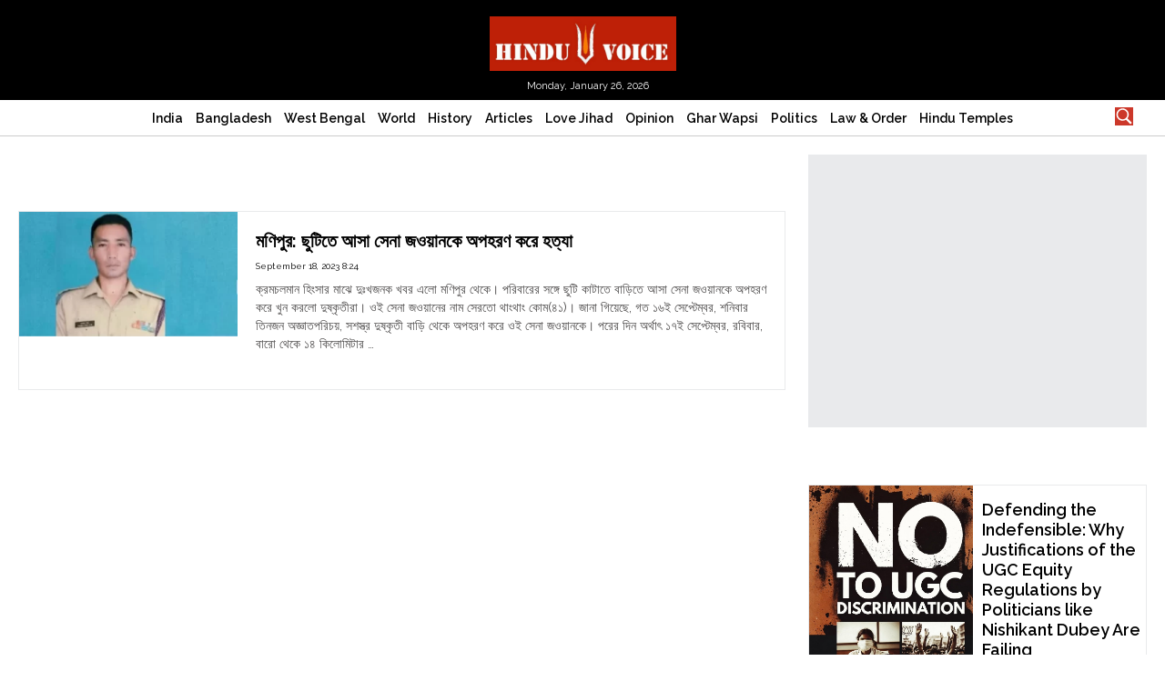

--- FILE ---
content_type: text/html; charset=UTF-8
request_url: https://hinduvoice.in/tag/jawan-killed/
body_size: 23903
content:
<!DOCTYPE html>
<html lang="en-US">
<head>
<meta charset="utf-8">
<meta http-equiv="X-UA-Compatible" content="FE=edge">
<meta name="viewport" content="width=device-width,minimum-scale=1,initial-scale=1">
<link rel="preconnect" href="https://fonts.googleapis.com">
<link rel="preconnect" href="https://fonts.gstatic.com" crossorigin>
<!--<link href="https://fonts.googleapis.com/css2?family=Didact+Gothic&display=swap" rel="stylesheet"> -->

<link href="https://fonts.googleapis.com/css2?family=Raleway:wght@400;500;600&display=swap" rel="stylesheet">

<link rel="icon" href="https://hinduvoice.in/wp-content/themes/hinduvoicetheme/images/favicon-32x32.jpg" sizes="32x32" />
<link rel="icon" href="https://hinduvoice.in/wp-content/themes/hinduvoicetheme/images/favicon-192x192.jpg" sizes="192x192" />
<link rel="apple-touch-icon" href="https://hinduvoice.in/wp-content/themes/hinduvoicetheme/images/favicon-192x192.jpg" />

<style>
.top-big-story .post-excerpt,.top-big-story .post-excerpt p{font-family: 'Raleway', sans-serif;}
body, *{font-family: 'Raleway', sans-serif!important;}   
</style>

	    
      <link rel="stylesheet" type="text/css" href="https://hinduvoice.in/wp-content/themes/hinduvoicetheme/css/header-latest.css?v=1.42">
      <link rel="stylesheet" type="text/css" href="https://hinduvoice.in/wp-content/themes/hinduvoicetheme/css/home-latest.css?v=1.17">

      <link rel="stylesheet" type="text/css" href="https://hinduvoice.in/wp-content/themes/hinduvoicetheme/css/footer.css?v=1.18">
      <link rel="stylesheet" type="text/css" href="https://hinduvoice.in/wp-content/themes/hinduvoicetheme/css/slick.css?v=1.1"/>


      <script type="text/javascript" src="//code.jquery.com/jquery-1.11.0.min.js"></script>
      <script type="text/javascript" src="//code.jquery.com/jquery-migrate-1.2.1.min.js"></script>
      <script type="text/javascript" src="https://hinduvoice.in/wp-content/themes/hinduvoicetheme/js/slick.min.js"></script>
      <script type="text/javascript" src="https://hinduvoice.in/wp-content/themes/hinduvoicetheme/js/custom-js.js?v=5.2"></script>

		
<style>

.rhs-ad2{
text-align: center; 
}

.video-sec {
padding-top:5px; 
}

.deskad {
margin-bottom: 2px !important;
margin-top: 2px !important;
}
.tagred{ background: red !important; }
   /*Add CSS for 160x600 */

@media screen and (max-width: 1469px){ 
.add160x600, .add160x600-right { display:none; }
}
@media screen and (min-width: 1470px){ 
	.add160x600 {
		display: block;
		position: fixed;
		left: 2px;
		width: 120px;
		top: 161px;
	}

	.add160x600-right {
		display: block;
		position: fixed;
		width: 120px;
		top: 161px;
		right: 2px;
	}
}

	img.mobilelogo {
		width: 80px;
		margin-left: none !important;
	}
	   span.author-avatar.img_scr img {
    width: 100%;
    height: auto;
}
	   
.social-doted { display:none; }
	   @media (min-width: 767px) {
		   
		   
	.top-header .magenta, .top-header .magenta a, .top-header .pink, .top-header .pink a, .top-header .brown, .top-header .brown a, .top-header .red, .top-header .red a, .top-header .blue,.top-header .purple, .top-header .purple a,.top-header .green, .top-header .green a, .business-head a{ color: #fff;}

		   
	.top-big-story figure img {
       height: 390px;
    }

    .top-big-story .post-excerpt{    height: 60px;}	
		 
		.deskad{
	width: 95%;
	min-height: 110px;
	text-align: center;
	padding: 10px;
}
		   
	
      .mobilelogo { display: none; }
.columns2 .box1 img {
    width: 100%;
     height: 231px;
}

.columns2 .box1  .box-thum-story figure img {
    height: 139px;
}		   
	   
	   
	   .columns2 .entry-wrapper .entry-title a {
    font-size: 20px;
    line-height: 19px;
}
	   .small-story-box img {
    height: 140px;
    width: 100%;
}


.top-header span {
    background: blue;
    display: inline-block;
    padding: 4px 5px;
    font-weight: bold;
}
.top-header span a{
    background: blue;
    display: inline-block;
    padding: 4px 5px;
    font-weight: bold;
}

.top-header .brown, .top-header .brown a {
    background: brown;
    display: inline-block;
    padding: 4px 5px;
    font-weight: bold;
}

.top-header .purple, .top-header .purple a {
    background: purple;
    display: inline-block;
    padding: 4px 5px;
    font-weight: bold;
}

.top-header .pink, .top-header .pink a {
    background: #FF00FF;
    display: inline-block;
    padding: 4px 5px;
    font-weight: bold;
}

.top-header .green, .top-header .green a {
    background: green;
    display: inline-block;
    padding: 4px 5px;
    font-weight: bold;
}

.top-header .magenta, .top-header .magenta a {
    background: #FF5802;
    display: inline-block;
    padding: 4px 5px;
    font-weight: bold;
}


.top-header .red , .top-header .red a {
    background: #ff0000;
    display: inline-block;
    padding: 4px 5px;
    font-weight: bold;
}

.top-header .blackcol, .top-header .blackcol a {
    background: #000;
    display: inline-block;
    padding: 4px 5px;
    font-weight: bold;
}

		
	   
	   }
	   
	   span.author-avatar.img_scr {
		   width: 50px !important;
		   height: 49px !important;
	   }
	   
	   @media (max-width: 766px) {  
	   
	   
	   .top-header{position: relative;}
	   .top-header a:before{top: 12px;}
	   		.deskad{
	width: 100%;
	text-align: center;
	padding: 10px;
	 
}
	   
	    .logoWrap { overflow: hidden; }
		img.mobilelogo { float: left; margin-left: 30px; }
	   .logoWrap .datetime, .desklogo { display:none; }
	   .logoWrap { padding: 0 0 0 0; }
	   
	   .columns2 .box1:first-child figure {
    float: left;
    width: 180px;
	margin-right: 10px;
	padding-top: 7px;
}

.columns2 .box1:first-child {
    width: auto;
    /*margin: 0 10px 10px;*/
    margin: 0 7px 0px;
    box-sizing: border-box;
}

.columns2 .box1:first-child .entry-wrapper {
    /*padding: 0px 10px 0 0;*/
}
.columns2 .box1:nth-child(2) figure, .columns1 .box1 figure{margin-right: 10px;}

	   
	   
	   .mobileexcerprt { display: none; }
	   .top-header span {
    color: black;
    display: inline-block;
    padding: 4px 5px;
    font-weight: bold;
}


/*
.top-header .brown {
    color: brown;
    display: inline-block;
    padding: 4px 5px;
    font-weight: bold;
}

 .top-header .purple {
    color: purple;
    display: inline-block;
    padding: 4px 5px;
    font-weight: bold;
}

.top-header .pink {
    color: #FF00FF;
    display: inline-block;
    padding: 4px 5px;
    font-weight: bold;
}

.top-header .green {
    color: black;
    display: inline-block;
    padding: 4px 5px;
    font-weight: bold;
}

.top-header .magenta {
    color: black;
    display: inline-block;
    padding: 4px 5px;
    font-weight: bold;
}
 */
.top-header .red, .top-header .red a {
    color: black;
    display: inline-block;
    padding: 4px 5px;
    font-weight: bold;
}
.top-header .blackcol, .top-header .blackcol a {
    color: #000;
    display: inline-block;
    padding: 4px 5px;
    font-weight: bold;
}
	   
	   .mobilehide { display: none !important; }
	   
	   .top-5-story .small-story-box.rightdesign .entry-wrapper {
    width: 58%;
    float: left;
    padding: 0;
}

.small-story-box:nth-child(3) figure, .small-story-box:nth-child(4) figure{
        width: 180px;
}
.columns2 .box1:nth-child(2) figure, .columns1 .box1 figure{
    width: 180px;
	margin-right: 10px !important;
}

.top-5-story .entry-wrapper .entry-title {
    font-size: 16px;
    line-height: 24px;
}

.columns2 .entry-wrapper .entry-title {
    margin: 0px 0;
	height: 100px;
	overflow: hidden;
}
	   
	    .columns1 .box1 figure { margin: 0px; }

		a.blackdesk { color: black; }
	   
	   }
	   
	   .black{
		   color: black !important;
	   }
	   
	   ul.footer-link li {
    display: block;
    padding: 0 0 7px 16px;
    position: relative;
    margin: 0 0 0 10px;
}

ul.footer-link li a {
    color: #fff;
    font-weight: 600;
}

ul.footer-link li:before {
    position: absolute;
    width: 6px;
    height: 6px;
    left: 0;
    border-radius: 50%;
    background: #fff;
    content: "";
    top: 6px;
}

.footer__box:nth-child(3) {
    padding-left: 25px;
}

.author-info {
    border: 1px solid #ccc;
    padding: 10px;
    margin: 0 0 16px 0;
}

span.author-avatar.img_scr {
    display: inline-block;
    border-radius: 50%;
    width: 96px;
    height: 96px;
    overflow: hidden;
    vertical-align: middle;
    margin-right: 10px;
}

.author-info span {
    color: #000;
    font-weight: 600;
    font-size: 17px;
}

.story-header {
    font-size: 25px;
    line-height: 37px;
    margin: 11px 0 10px 0;
}

.top-story-description {
    color: #6b6b6b;
    font-size: 20px;
    font-weight: 400;
    line-height: 26px;
    padding: 0 0 10px;
    border-bottom: 1px solid #dadada;
    margin-bottom: 15px;
}

.editor {
    color: #484848;
    font-weight: 400;
    padding: 0 0 15px;
        line-height: 20px;
    font-size: 12px;
}

.editor a {
    color: #000;
    text-decoration: underline;
}

.business-col figure {
	margin: 4px 20px 0 15px;
}

.top-header:after {
	background: none !important;
}

.business-col .social-bar {
    right: 2%;
    top: -88%;
}
ul.social-bar, .box-thum-story ul.social-bar {
    right: 0;
    top: -44px;
}

@media screen and (max-width: 1024px){
.small-story-box img {
    height: 154px; 
 }
 .top-small-story {
    width: 48%;}

}
.top-5-story .entry-wrapper {
    padding: 12px 10px;
    }



@media screen and (max-width: 768px){
	.top-small-story { width: 100%; }
	img.mobilelogo {
		width: 80px !important;
	}
} 
</style>

<style type="text/css">
.business-col figure{ position: relative; }
.video-icon figure a:before, .video-icon figure:before, .video-icon figure:after, 
.video-icon-small figure:before, .video-icon-small figure:after {
    content: "";
    position: absolute;
    top: 50%;
    left: 50%;
    -webkit-transform: translate(-50%, -50%);
    transform: translate(-50%, -50%);
    z-index: 1;
}

.video-icon figure:after {
    border-top: 0.5rem solid transparent;
    border-bottom: 0.625rem solid transparent;
    border-left: 0.875rem solid #fff;
}

.video-icon figure:before {
    width: 60px;
    height: 60px;
    background: linear-gradient( 
45deg,red,#00f) border-box;
    border-radius: 50%;
    opacity: 0.6;
}

.video-icon-small figure:before{
    width: 40px;
    height: 40px;
    /*background: linear-gradient( 
45deg,red,#00f) border-box; */
	background: red;
    border-radius: 50%;
    opacity: 0.6;
}
.video-icon-small figure:after {
	border-top: 8px solid transparent;
	border-bottom: 8px solid transparent;
	border-left: 12px solid #fff;
}
	@media screen and (max-width: 768px){
		
	.rightimg { padding-top: 9px; }
	.top-nav{
    background: #fff;
    height: auto;
    z-index: 99;
    position: fixed;
    top: 0;
    height: 100%;
    width: 0;
    overflow: hidden;
    transition: all .2s;
    white-space: inherit;
}
.hamburger_btn.active + .top-nav{width: 100%;}
.new-india-top-menu li{ width: 100%; }
.new-india-top-menu{padding-top: 45px;text-align: left;}
.new-india-top-menu li .dropdown-menu{ z-index: 8; }
.searchbox-open{ width: 80%; }
.hamburger_btn{ display: block; }
.hamburger_btn{ position: fixed; }
header.header {position: fixed;width: 100%;height: 95px;z-index: 8; }
.top-mobile-space{ height: 120px; }
.top-header-part{ position: relative; z-index: 7; }
}


.columns1 .box1 figure{ position: relative;}
.columns2 .box1 .rightimg {
    position: relative;
}
.columns2 .box1 figure {
    position: relative;
}
.images-div figure {
    margin: 0 -10px;
}
header.header{top: 0;}


@media screen and (max-width: 767px){
	img.mobilelogo {
		width: 190px !important;
	}
	img.mobilelogo {
		padding: 10px 10px 0px 10px;
  }	 
  .the-new-india-logo .searchbox-icon {
    top: 18px;
    position: fixed;
    right: 24px;
  }  
} 
</style>
<script async src="https://pagead2.googlesyndication.com/pagead/js/adsbygoogle.js?client=ca-pub-8374190792997266"
     crossorigin="anonymous"></script>


<script>(function(html){html.className = html.className.replace(/\bno-js\b/,'js')})(document.documentElement);</script>
<meta name='robots' content='index, follow, max-image-preview:large, max-snippet:-1, max-video-preview:-1' />

	<!-- This site is optimized with the Yoast SEO plugin v26.8 - https://yoast.com/product/yoast-seo-wordpress/ -->
	<title>Jawan killed Archives - Hindu Voice</title>
	<link rel="canonical" href="https://hinduvoice.in/tag/jawan-killed/" />
	<meta property="og:locale" content="en_US" />
	<meta property="og:type" content="article" />
	<meta property="og:title" content="Jawan killed Archives - Hindu Voice" />
	<meta property="og:url" content="https://hinduvoice.in/tag/jawan-killed/" />
	<meta property="og:site_name" content="Hindu Voice" />
	<meta name="twitter:card" content="summary_large_image" />
	<meta name="twitter:site" content="@HinduVoice_in" />
	<script type="application/ld+json" class="yoast-schema-graph">{"@context":"https://schema.org","@graph":[{"@type":"CollectionPage","@id":"https://hinduvoice.in/tag/jawan-killed/","url":"https://hinduvoice.in/tag/jawan-killed/","name":"Jawan killed Archives - Hindu Voice","isPartOf":{"@id":"https://hinduvoice.in/#website"},"primaryImageOfPage":{"@id":"https://hinduvoice.in/tag/jawan-killed/#primaryimage"},"image":{"@id":"https://hinduvoice.in/tag/jawan-killed/#primaryimage"},"thumbnailUrl":"https://hinduvoice.in/wp-content/uploads/2023/09/Serto-Thangthang-Kom.webp","breadcrumb":{"@id":"https://hinduvoice.in/tag/jawan-killed/#breadcrumb"},"inLanguage":"en-US"},{"@type":"ImageObject","inLanguage":"en-US","@id":"https://hinduvoice.in/tag/jawan-killed/#primaryimage","url":"https://hinduvoice.in/wp-content/uploads/2023/09/Serto-Thangthang-Kom.webp","contentUrl":"https://hinduvoice.in/wp-content/uploads/2023/09/Serto-Thangthang-Kom.webp","width":942,"height":537},{"@type":"BreadcrumbList","@id":"https://hinduvoice.in/tag/jawan-killed/#breadcrumb","itemListElement":[{"@type":"ListItem","position":1,"name":"Home","item":"https://hinduvoice.in/"},{"@type":"ListItem","position":2,"name":"Jawan killed"}]},{"@type":"WebSite","@id":"https://hinduvoice.in/#website","url":"https://hinduvoice.in/","name":"Hindu Voice","description":"धर्मो रक्षति रक्षितः","publisher":{"@id":"https://hinduvoice.in/#/schema/person/466c550ee0ff90749af4ace3babc7bcf"},"potentialAction":[{"@type":"SearchAction","target":{"@type":"EntryPoint","urlTemplate":"https://hinduvoice.in/?s={search_term_string}"},"query-input":{"@type":"PropertyValueSpecification","valueRequired":true,"valueName":"search_term_string"}}],"inLanguage":"en-US"},{"@type":["Person","Organization"],"@id":"https://hinduvoice.in/#/schema/person/466c550ee0ff90749af4ace3babc7bcf","name":"Hindu Voice Team","image":{"@type":"ImageObject","inLanguage":"en-US","@id":"https://hinduvoice.in/#/schema/person/image/","url":"https://hinduvoice.in/wp-content/uploads/2023/01/cropped-IMG_20230106_122324.jpg","contentUrl":"https://hinduvoice.in/wp-content/uploads/2023/01/cropped-IMG_20230106_122324.jpg","width":1124,"height":329,"caption":"Hindu Voice Team"},"logo":{"@id":"https://hinduvoice.in/#/schema/person/image/"},"sameAs":["https://hinduvoice.in","https://www.facebook.com/hinduvoice.in","https://x.com/https://twitter.com/HinduVoice_in"]}]}</script>
	<!-- / Yoast SEO plugin. -->


<link rel='dns-prefetch' href='//www.googletagmanager.com' />
<link rel='dns-prefetch' href='//pagead2.googlesyndication.com' />
<link rel='dns-prefetch' href='//fundingchoicesmessages.google.com' />
<link rel="alternate" type="application/rss+xml" title="Hindu Voice &raquo; Feed" href="https://hinduvoice.in/feed/" />
<link rel="alternate" type="application/rss+xml" title="Hindu Voice &raquo; Comments Feed" href="https://hinduvoice.in/comments/feed/" />
<link rel="alternate" type="application/rss+xml" title="Hindu Voice &raquo; Jawan killed Tag Feed" href="https://hinduvoice.in/tag/jawan-killed/feed/" />
<style id='wp-img-auto-sizes-contain-inline-css' type='text/css'>
img:is([sizes=auto i],[sizes^="auto," i]){contain-intrinsic-size:3000px 1500px}
/*# sourceURL=wp-img-auto-sizes-contain-inline-css */
</style>

<style id='wp-emoji-styles-inline-css' type='text/css'>

	img.wp-smiley, img.emoji {
		display: inline !important;
		border: none !important;
		box-shadow: none !important;
		height: 1em !important;
		width: 1em !important;
		margin: 0 0.07em !important;
		vertical-align: -0.1em !important;
		background: none !important;
		padding: 0 !important;
	}
/*# sourceURL=wp-emoji-styles-inline-css */
</style>
<link rel='stylesheet' id='wp-block-library-css' href='https://hinduvoice.in/wp-includes/css/dist/block-library/style.min.css?ver=6.9' type='text/css' media='all' />
<style id='wp-block-paragraph-inline-css' type='text/css'>
.is-small-text{font-size:.875em}.is-regular-text{font-size:1em}.is-large-text{font-size:2.25em}.is-larger-text{font-size:3em}.has-drop-cap:not(:focus):first-letter{float:left;font-size:8.4em;font-style:normal;font-weight:100;line-height:.68;margin:.05em .1em 0 0;text-transform:uppercase}body.rtl .has-drop-cap:not(:focus):first-letter{float:none;margin-left:.1em}p.has-drop-cap.has-background{overflow:hidden}:root :where(p.has-background){padding:1.25em 2.375em}:where(p.has-text-color:not(.has-link-color)) a{color:inherit}p.has-text-align-left[style*="writing-mode:vertical-lr"],p.has-text-align-right[style*="writing-mode:vertical-rl"]{rotate:180deg}
/*# sourceURL=https://hinduvoice.in/wp-includes/blocks/paragraph/style.min.css */
</style>
<style id='global-styles-inline-css' type='text/css'>
:root{--wp--preset--aspect-ratio--square: 1;--wp--preset--aspect-ratio--4-3: 4/3;--wp--preset--aspect-ratio--3-4: 3/4;--wp--preset--aspect-ratio--3-2: 3/2;--wp--preset--aspect-ratio--2-3: 2/3;--wp--preset--aspect-ratio--16-9: 16/9;--wp--preset--aspect-ratio--9-16: 9/16;--wp--preset--color--black: #000000;--wp--preset--color--cyan-bluish-gray: #abb8c3;--wp--preset--color--white: #ffffff;--wp--preset--color--pale-pink: #f78da7;--wp--preset--color--vivid-red: #cf2e2e;--wp--preset--color--luminous-vivid-orange: #ff6900;--wp--preset--color--luminous-vivid-amber: #fcb900;--wp--preset--color--light-green-cyan: #7bdcb5;--wp--preset--color--vivid-green-cyan: #00d084;--wp--preset--color--pale-cyan-blue: #8ed1fc;--wp--preset--color--vivid-cyan-blue: #0693e3;--wp--preset--color--vivid-purple: #9b51e0;--wp--preset--gradient--vivid-cyan-blue-to-vivid-purple: linear-gradient(135deg,rgb(6,147,227) 0%,rgb(155,81,224) 100%);--wp--preset--gradient--light-green-cyan-to-vivid-green-cyan: linear-gradient(135deg,rgb(122,220,180) 0%,rgb(0,208,130) 100%);--wp--preset--gradient--luminous-vivid-amber-to-luminous-vivid-orange: linear-gradient(135deg,rgb(252,185,0) 0%,rgb(255,105,0) 100%);--wp--preset--gradient--luminous-vivid-orange-to-vivid-red: linear-gradient(135deg,rgb(255,105,0) 0%,rgb(207,46,46) 100%);--wp--preset--gradient--very-light-gray-to-cyan-bluish-gray: linear-gradient(135deg,rgb(238,238,238) 0%,rgb(169,184,195) 100%);--wp--preset--gradient--cool-to-warm-spectrum: linear-gradient(135deg,rgb(74,234,220) 0%,rgb(151,120,209) 20%,rgb(207,42,186) 40%,rgb(238,44,130) 60%,rgb(251,105,98) 80%,rgb(254,248,76) 100%);--wp--preset--gradient--blush-light-purple: linear-gradient(135deg,rgb(255,206,236) 0%,rgb(152,150,240) 100%);--wp--preset--gradient--blush-bordeaux: linear-gradient(135deg,rgb(254,205,165) 0%,rgb(254,45,45) 50%,rgb(107,0,62) 100%);--wp--preset--gradient--luminous-dusk: linear-gradient(135deg,rgb(255,203,112) 0%,rgb(199,81,192) 50%,rgb(65,88,208) 100%);--wp--preset--gradient--pale-ocean: linear-gradient(135deg,rgb(255,245,203) 0%,rgb(182,227,212) 50%,rgb(51,167,181) 100%);--wp--preset--gradient--electric-grass: linear-gradient(135deg,rgb(202,248,128) 0%,rgb(113,206,126) 100%);--wp--preset--gradient--midnight: linear-gradient(135deg,rgb(2,3,129) 0%,rgb(40,116,252) 100%);--wp--preset--font-size--small: 13px;--wp--preset--font-size--medium: 20px;--wp--preset--font-size--large: 36px;--wp--preset--font-size--x-large: 42px;--wp--preset--spacing--20: 0.44rem;--wp--preset--spacing--30: 0.67rem;--wp--preset--spacing--40: 1rem;--wp--preset--spacing--50: 1.5rem;--wp--preset--spacing--60: 2.25rem;--wp--preset--spacing--70: 3.38rem;--wp--preset--spacing--80: 5.06rem;--wp--preset--shadow--natural: 6px 6px 9px rgba(0, 0, 0, 0.2);--wp--preset--shadow--deep: 12px 12px 50px rgba(0, 0, 0, 0.4);--wp--preset--shadow--sharp: 6px 6px 0px rgba(0, 0, 0, 0.2);--wp--preset--shadow--outlined: 6px 6px 0px -3px rgb(255, 255, 255), 6px 6px rgb(0, 0, 0);--wp--preset--shadow--crisp: 6px 6px 0px rgb(0, 0, 0);}:where(.is-layout-flex){gap: 0.5em;}:where(.is-layout-grid){gap: 0.5em;}body .is-layout-flex{display: flex;}.is-layout-flex{flex-wrap: wrap;align-items: center;}.is-layout-flex > :is(*, div){margin: 0;}body .is-layout-grid{display: grid;}.is-layout-grid > :is(*, div){margin: 0;}:where(.wp-block-columns.is-layout-flex){gap: 2em;}:where(.wp-block-columns.is-layout-grid){gap: 2em;}:where(.wp-block-post-template.is-layout-flex){gap: 1.25em;}:where(.wp-block-post-template.is-layout-grid){gap: 1.25em;}.has-black-color{color: var(--wp--preset--color--black) !important;}.has-cyan-bluish-gray-color{color: var(--wp--preset--color--cyan-bluish-gray) !important;}.has-white-color{color: var(--wp--preset--color--white) !important;}.has-pale-pink-color{color: var(--wp--preset--color--pale-pink) !important;}.has-vivid-red-color{color: var(--wp--preset--color--vivid-red) !important;}.has-luminous-vivid-orange-color{color: var(--wp--preset--color--luminous-vivid-orange) !important;}.has-luminous-vivid-amber-color{color: var(--wp--preset--color--luminous-vivid-amber) !important;}.has-light-green-cyan-color{color: var(--wp--preset--color--light-green-cyan) !important;}.has-vivid-green-cyan-color{color: var(--wp--preset--color--vivid-green-cyan) !important;}.has-pale-cyan-blue-color{color: var(--wp--preset--color--pale-cyan-blue) !important;}.has-vivid-cyan-blue-color{color: var(--wp--preset--color--vivid-cyan-blue) !important;}.has-vivid-purple-color{color: var(--wp--preset--color--vivid-purple) !important;}.has-black-background-color{background-color: var(--wp--preset--color--black) !important;}.has-cyan-bluish-gray-background-color{background-color: var(--wp--preset--color--cyan-bluish-gray) !important;}.has-white-background-color{background-color: var(--wp--preset--color--white) !important;}.has-pale-pink-background-color{background-color: var(--wp--preset--color--pale-pink) !important;}.has-vivid-red-background-color{background-color: var(--wp--preset--color--vivid-red) !important;}.has-luminous-vivid-orange-background-color{background-color: var(--wp--preset--color--luminous-vivid-orange) !important;}.has-luminous-vivid-amber-background-color{background-color: var(--wp--preset--color--luminous-vivid-amber) !important;}.has-light-green-cyan-background-color{background-color: var(--wp--preset--color--light-green-cyan) !important;}.has-vivid-green-cyan-background-color{background-color: var(--wp--preset--color--vivid-green-cyan) !important;}.has-pale-cyan-blue-background-color{background-color: var(--wp--preset--color--pale-cyan-blue) !important;}.has-vivid-cyan-blue-background-color{background-color: var(--wp--preset--color--vivid-cyan-blue) !important;}.has-vivid-purple-background-color{background-color: var(--wp--preset--color--vivid-purple) !important;}.has-black-border-color{border-color: var(--wp--preset--color--black) !important;}.has-cyan-bluish-gray-border-color{border-color: var(--wp--preset--color--cyan-bluish-gray) !important;}.has-white-border-color{border-color: var(--wp--preset--color--white) !important;}.has-pale-pink-border-color{border-color: var(--wp--preset--color--pale-pink) !important;}.has-vivid-red-border-color{border-color: var(--wp--preset--color--vivid-red) !important;}.has-luminous-vivid-orange-border-color{border-color: var(--wp--preset--color--luminous-vivid-orange) !important;}.has-luminous-vivid-amber-border-color{border-color: var(--wp--preset--color--luminous-vivid-amber) !important;}.has-light-green-cyan-border-color{border-color: var(--wp--preset--color--light-green-cyan) !important;}.has-vivid-green-cyan-border-color{border-color: var(--wp--preset--color--vivid-green-cyan) !important;}.has-pale-cyan-blue-border-color{border-color: var(--wp--preset--color--pale-cyan-blue) !important;}.has-vivid-cyan-blue-border-color{border-color: var(--wp--preset--color--vivid-cyan-blue) !important;}.has-vivid-purple-border-color{border-color: var(--wp--preset--color--vivid-purple) !important;}.has-vivid-cyan-blue-to-vivid-purple-gradient-background{background: var(--wp--preset--gradient--vivid-cyan-blue-to-vivid-purple) !important;}.has-light-green-cyan-to-vivid-green-cyan-gradient-background{background: var(--wp--preset--gradient--light-green-cyan-to-vivid-green-cyan) !important;}.has-luminous-vivid-amber-to-luminous-vivid-orange-gradient-background{background: var(--wp--preset--gradient--luminous-vivid-amber-to-luminous-vivid-orange) !important;}.has-luminous-vivid-orange-to-vivid-red-gradient-background{background: var(--wp--preset--gradient--luminous-vivid-orange-to-vivid-red) !important;}.has-very-light-gray-to-cyan-bluish-gray-gradient-background{background: var(--wp--preset--gradient--very-light-gray-to-cyan-bluish-gray) !important;}.has-cool-to-warm-spectrum-gradient-background{background: var(--wp--preset--gradient--cool-to-warm-spectrum) !important;}.has-blush-light-purple-gradient-background{background: var(--wp--preset--gradient--blush-light-purple) !important;}.has-blush-bordeaux-gradient-background{background: var(--wp--preset--gradient--blush-bordeaux) !important;}.has-luminous-dusk-gradient-background{background: var(--wp--preset--gradient--luminous-dusk) !important;}.has-pale-ocean-gradient-background{background: var(--wp--preset--gradient--pale-ocean) !important;}.has-electric-grass-gradient-background{background: var(--wp--preset--gradient--electric-grass) !important;}.has-midnight-gradient-background{background: var(--wp--preset--gradient--midnight) !important;}.has-small-font-size{font-size: var(--wp--preset--font-size--small) !important;}.has-medium-font-size{font-size: var(--wp--preset--font-size--medium) !important;}.has-large-font-size{font-size: var(--wp--preset--font-size--large) !important;}.has-x-large-font-size{font-size: var(--wp--preset--font-size--x-large) !important;}
/*# sourceURL=global-styles-inline-css */
</style>

<style id='classic-theme-styles-inline-css' type='text/css'>
/*! This file is auto-generated */
.wp-block-button__link{color:#fff;background-color:#32373c;border-radius:9999px;box-shadow:none;text-decoration:none;padding:calc(.667em + 2px) calc(1.333em + 2px);font-size:1.125em}.wp-block-file__button{background:#32373c;color:#fff;text-decoration:none}
/*# sourceURL=/wp-includes/css/classic-themes.min.css */
</style>

<!-- Google tag (gtag.js) snippet added by Site Kit -->
<!-- Google Analytics snippet added by Site Kit -->
<script type="text/javascript" src="https://www.googletagmanager.com/gtag/js?id=GT-MQDHNDQ" id="google_gtagjs-js" async></script>
<script type="text/javascript" id="google_gtagjs-js-after">
/* <![CDATA[ */
window.dataLayer = window.dataLayer || [];function gtag(){dataLayer.push(arguments);}
gtag("set","linker",{"domains":["hinduvoice.in"]});
gtag("js", new Date());
gtag("set", "developer_id.dZTNiMT", true);
gtag("config", "GT-MQDHNDQ");
//# sourceURL=google_gtagjs-js-after
/* ]]> */
</script>
<link rel="https://api.w.org/" href="https://hinduvoice.in/wp-json/" /><link rel="alternate" title="JSON" type="application/json" href="https://hinduvoice.in/wp-json/wp/v2/tags/832" /><link rel="EditURI" type="application/rsd+xml" title="RSD" href="https://hinduvoice.in/xmlrpc.php?rsd" />
<meta name="generator" content="WordPress 6.9" />
<meta name="generator" content="Site Kit by Google 1.170.0" />
<!-- Google AdSense meta tags added by Site Kit -->
<meta name="google-adsense-platform-account" content="ca-host-pub-2644536267352236">
<meta name="google-adsense-platform-domain" content="sitekit.withgoogle.com">
<!-- End Google AdSense meta tags added by Site Kit -->

<!-- Google AdSense snippet added by Site Kit -->
<script type="text/javascript" async="async" src="https://pagead2.googlesyndication.com/pagead/js/adsbygoogle.js?client=ca-pub-8374190792997266&amp;host=ca-host-pub-2644536267352236" crossorigin="anonymous"></script>

<!-- End Google AdSense snippet added by Site Kit -->

<!-- Google AdSense Ad Blocking Recovery snippet added by Site Kit -->
<script async src="https://fundingchoicesmessages.google.com/i/pub-8374190792997266?ers=1" nonce="c-3NwxbqcIyjqVsbO_Gh8A"></script><script nonce="c-3NwxbqcIyjqVsbO_Gh8A">(function() {function signalGooglefcPresent() {if (!window.frames['googlefcPresent']) {if (document.body) {const iframe = document.createElement('iframe'); iframe.style = 'width: 0; height: 0; border: none; z-index: -1000; left: -1000px; top: -1000px;'; iframe.style.display = 'none'; iframe.name = 'googlefcPresent'; document.body.appendChild(iframe);} else {setTimeout(signalGooglefcPresent, 0);}}}signalGooglefcPresent();})();</script>
<!-- End Google AdSense Ad Blocking Recovery snippet added by Site Kit -->

<!-- Google AdSense Ad Blocking Recovery Error Protection snippet added by Site Kit -->
<script>(function(){'use strict';function aa(a){var b=0;return function(){return b<a.length?{done:!1,value:a[b++]}:{done:!0}}}var ba="function"==typeof Object.defineProperties?Object.defineProperty:function(a,b,c){if(a==Array.prototype||a==Object.prototype)return a;a[b]=c.value;return a};
function ea(a){a=["object"==typeof globalThis&&globalThis,a,"object"==typeof window&&window,"object"==typeof self&&self,"object"==typeof global&&global];for(var b=0;b<a.length;++b){var c=a[b];if(c&&c.Math==Math)return c}throw Error("Cannot find global object");}var fa=ea(this);function ha(a,b){if(b)a:{var c=fa;a=a.split(".");for(var d=0;d<a.length-1;d++){var e=a[d];if(!(e in c))break a;c=c[e]}a=a[a.length-1];d=c[a];b=b(d);b!=d&&null!=b&&ba(c,a,{configurable:!0,writable:!0,value:b})}}
var ia="function"==typeof Object.create?Object.create:function(a){function b(){}b.prototype=a;return new b},l;if("function"==typeof Object.setPrototypeOf)l=Object.setPrototypeOf;else{var m;a:{var ja={a:!0},ka={};try{ka.__proto__=ja;m=ka.a;break a}catch(a){}m=!1}l=m?function(a,b){a.__proto__=b;if(a.__proto__!==b)throw new TypeError(a+" is not extensible");return a}:null}var la=l;
function n(a,b){a.prototype=ia(b.prototype);a.prototype.constructor=a;if(la)la(a,b);else for(var c in b)if("prototype"!=c)if(Object.defineProperties){var d=Object.getOwnPropertyDescriptor(b,c);d&&Object.defineProperty(a,c,d)}else a[c]=b[c];a.A=b.prototype}function ma(){for(var a=Number(this),b=[],c=a;c<arguments.length;c++)b[c-a]=arguments[c];return b}
var na="function"==typeof Object.assign?Object.assign:function(a,b){for(var c=1;c<arguments.length;c++){var d=arguments[c];if(d)for(var e in d)Object.prototype.hasOwnProperty.call(d,e)&&(a[e]=d[e])}return a};ha("Object.assign",function(a){return a||na});/*

 Copyright The Closure Library Authors.
 SPDX-License-Identifier: Apache-2.0
*/
var p=this||self;function q(a){return a};var t,u;a:{for(var oa=["CLOSURE_FLAGS"],v=p,x=0;x<oa.length;x++)if(v=v[oa[x]],null==v){u=null;break a}u=v}var pa=u&&u[610401301];t=null!=pa?pa:!1;var z,qa=p.navigator;z=qa?qa.userAgentData||null:null;function A(a){return t?z?z.brands.some(function(b){return(b=b.brand)&&-1!=b.indexOf(a)}):!1:!1}function B(a){var b;a:{if(b=p.navigator)if(b=b.userAgent)break a;b=""}return-1!=b.indexOf(a)};function C(){return t?!!z&&0<z.brands.length:!1}function D(){return C()?A("Chromium"):(B("Chrome")||B("CriOS"))&&!(C()?0:B("Edge"))||B("Silk")};var ra=C()?!1:B("Trident")||B("MSIE");!B("Android")||D();D();B("Safari")&&(D()||(C()?0:B("Coast"))||(C()?0:B("Opera"))||(C()?0:B("Edge"))||(C()?A("Microsoft Edge"):B("Edg/"))||C()&&A("Opera"));var sa={},E=null;var ta="undefined"!==typeof Uint8Array,ua=!ra&&"function"===typeof btoa;var F="function"===typeof Symbol&&"symbol"===typeof Symbol()?Symbol():void 0,G=F?function(a,b){a[F]|=b}:function(a,b){void 0!==a.g?a.g|=b:Object.defineProperties(a,{g:{value:b,configurable:!0,writable:!0,enumerable:!1}})};function va(a){var b=H(a);1!==(b&1)&&(Object.isFrozen(a)&&(a=Array.prototype.slice.call(a)),I(a,b|1))}
var H=F?function(a){return a[F]|0}:function(a){return a.g|0},J=F?function(a){return a[F]}:function(a){return a.g},I=F?function(a,b){a[F]=b}:function(a,b){void 0!==a.g?a.g=b:Object.defineProperties(a,{g:{value:b,configurable:!0,writable:!0,enumerable:!1}})};function wa(){var a=[];G(a,1);return a}function xa(a,b){I(b,(a|0)&-99)}function K(a,b){I(b,(a|34)&-73)}function L(a){a=a>>11&1023;return 0===a?536870912:a};var M={};function N(a){return null!==a&&"object"===typeof a&&!Array.isArray(a)&&a.constructor===Object}var O,ya=[];I(ya,39);O=Object.freeze(ya);var P;function Q(a,b){P=b;a=new a(b);P=void 0;return a}
function R(a,b,c){null==a&&(a=P);P=void 0;if(null==a){var d=96;c?(a=[c],d|=512):a=[];b&&(d=d&-2095105|(b&1023)<<11)}else{if(!Array.isArray(a))throw Error();d=H(a);if(d&64)return a;d|=64;if(c&&(d|=512,c!==a[0]))throw Error();a:{c=a;var e=c.length;if(e){var f=e-1,g=c[f];if(N(g)){d|=256;b=(d>>9&1)-1;e=f-b;1024<=e&&(za(c,b,g),e=1023);d=d&-2095105|(e&1023)<<11;break a}}b&&(g=(d>>9&1)-1,b=Math.max(b,e-g),1024<b&&(za(c,g,{}),d|=256,b=1023),d=d&-2095105|(b&1023)<<11)}}I(a,d);return a}
function za(a,b,c){for(var d=1023+b,e=a.length,f=d;f<e;f++){var g=a[f];null!=g&&g!==c&&(c[f-b]=g)}a.length=d+1;a[d]=c};function Aa(a){switch(typeof a){case "number":return isFinite(a)?a:String(a);case "boolean":return a?1:0;case "object":if(a&&!Array.isArray(a)&&ta&&null!=a&&a instanceof Uint8Array){if(ua){for(var b="",c=0,d=a.length-10240;c<d;)b+=String.fromCharCode.apply(null,a.subarray(c,c+=10240));b+=String.fromCharCode.apply(null,c?a.subarray(c):a);a=btoa(b)}else{void 0===b&&(b=0);if(!E){E={};c="ABCDEFGHIJKLMNOPQRSTUVWXYZabcdefghijklmnopqrstuvwxyz0123456789".split("");d=["+/=","+/","-_=","-_.","-_"];for(var e=
0;5>e;e++){var f=c.concat(d[e].split(""));sa[e]=f;for(var g=0;g<f.length;g++){var h=f[g];void 0===E[h]&&(E[h]=g)}}}b=sa[b];c=Array(Math.floor(a.length/3));d=b[64]||"";for(e=f=0;f<a.length-2;f+=3){var k=a[f],w=a[f+1];h=a[f+2];g=b[k>>2];k=b[(k&3)<<4|w>>4];w=b[(w&15)<<2|h>>6];h=b[h&63];c[e++]=g+k+w+h}g=0;h=d;switch(a.length-f){case 2:g=a[f+1],h=b[(g&15)<<2]||d;case 1:a=a[f],c[e]=b[a>>2]+b[(a&3)<<4|g>>4]+h+d}a=c.join("")}return a}}return a};function Ba(a,b,c){a=Array.prototype.slice.call(a);var d=a.length,e=b&256?a[d-1]:void 0;d+=e?-1:0;for(b=b&512?1:0;b<d;b++)a[b]=c(a[b]);if(e){b=a[b]={};for(var f in e)Object.prototype.hasOwnProperty.call(e,f)&&(b[f]=c(e[f]))}return a}function Da(a,b,c,d,e,f){if(null!=a){if(Array.isArray(a))a=e&&0==a.length&&H(a)&1?void 0:f&&H(a)&2?a:Ea(a,b,c,void 0!==d,e,f);else if(N(a)){var g={},h;for(h in a)Object.prototype.hasOwnProperty.call(a,h)&&(g[h]=Da(a[h],b,c,d,e,f));a=g}else a=b(a,d);return a}}
function Ea(a,b,c,d,e,f){var g=d||c?H(a):0;d=d?!!(g&32):void 0;a=Array.prototype.slice.call(a);for(var h=0;h<a.length;h++)a[h]=Da(a[h],b,c,d,e,f);c&&c(g,a);return a}function Fa(a){return a.s===M?a.toJSON():Aa(a)};function Ga(a,b,c){c=void 0===c?K:c;if(null!=a){if(ta&&a instanceof Uint8Array)return b?a:new Uint8Array(a);if(Array.isArray(a)){var d=H(a);if(d&2)return a;if(b&&!(d&64)&&(d&32||0===d))return I(a,d|34),a;a=Ea(a,Ga,d&4?K:c,!0,!1,!0);b=H(a);b&4&&b&2&&Object.freeze(a);return a}a.s===M&&(b=a.h,c=J(b),a=c&2?a:Q(a.constructor,Ha(b,c,!0)));return a}}function Ha(a,b,c){var d=c||b&2?K:xa,e=!!(b&32);a=Ba(a,b,function(f){return Ga(f,e,d)});G(a,32|(c?2:0));return a};function Ia(a,b){a=a.h;return Ja(a,J(a),b)}function Ja(a,b,c,d){if(-1===c)return null;if(c>=L(b)){if(b&256)return a[a.length-1][c]}else{var e=a.length;if(d&&b&256&&(d=a[e-1][c],null!=d))return d;b=c+((b>>9&1)-1);if(b<e)return a[b]}}function Ka(a,b,c,d,e){var f=L(b);if(c>=f||e){e=b;if(b&256)f=a[a.length-1];else{if(null==d)return;f=a[f+((b>>9&1)-1)]={};e|=256}f[c]=d;e&=-1025;e!==b&&I(a,e)}else a[c+((b>>9&1)-1)]=d,b&256&&(d=a[a.length-1],c in d&&delete d[c]),b&1024&&I(a,b&-1025)}
function La(a,b){var c=Ma;var d=void 0===d?!1:d;var e=a.h;var f=J(e),g=Ja(e,f,b,d);var h=!1;if(null==g||"object"!==typeof g||(h=Array.isArray(g))||g.s!==M)if(h){var k=h=H(g);0===k&&(k|=f&32);k|=f&2;k!==h&&I(g,k);c=new c(g)}else c=void 0;else c=g;c!==g&&null!=c&&Ka(e,f,b,c,d);e=c;if(null==e)return e;a=a.h;f=J(a);f&2||(g=e,c=g.h,h=J(c),g=h&2?Q(g.constructor,Ha(c,h,!1)):g,g!==e&&(e=g,Ka(a,f,b,e,d)));return e}function Na(a,b){a=Ia(a,b);return null==a||"string"===typeof a?a:void 0}
function Oa(a,b){a=Ia(a,b);return null!=a?a:0}function S(a,b){a=Na(a,b);return null!=a?a:""};function T(a,b,c){this.h=R(a,b,c)}T.prototype.toJSON=function(){var a=Ea(this.h,Fa,void 0,void 0,!1,!1);return Pa(this,a,!0)};T.prototype.s=M;T.prototype.toString=function(){return Pa(this,this.h,!1).toString()};
function Pa(a,b,c){var d=a.constructor.v,e=L(J(c?a.h:b)),f=!1;if(d){if(!c){b=Array.prototype.slice.call(b);var g;if(b.length&&N(g=b[b.length-1]))for(f=0;f<d.length;f++)if(d[f]>=e){Object.assign(b[b.length-1]={},g);break}f=!0}e=b;c=!c;g=J(a.h);a=L(g);g=(g>>9&1)-1;for(var h,k,w=0;w<d.length;w++)if(k=d[w],k<a){k+=g;var r=e[k];null==r?e[k]=c?O:wa():c&&r!==O&&va(r)}else h||(r=void 0,e.length&&N(r=e[e.length-1])?h=r:e.push(h={})),r=h[k],null==h[k]?h[k]=c?O:wa():c&&r!==O&&va(r)}d=b.length;if(!d)return b;
var Ca;if(N(h=b[d-1])){a:{var y=h;e={};c=!1;for(var ca in y)Object.prototype.hasOwnProperty.call(y,ca)&&(a=y[ca],Array.isArray(a)&&a!=a&&(c=!0),null!=a?e[ca]=a:c=!0);if(c){for(var rb in e){y=e;break a}y=null}}y!=h&&(Ca=!0);d--}for(;0<d;d--){h=b[d-1];if(null!=h)break;var cb=!0}if(!Ca&&!cb)return b;var da;f?da=b:da=Array.prototype.slice.call(b,0,d);b=da;f&&(b.length=d);y&&b.push(y);return b};function Qa(a){return function(b){if(null==b||""==b)b=new a;else{b=JSON.parse(b);if(!Array.isArray(b))throw Error(void 0);G(b,32);b=Q(a,b)}return b}};function Ra(a){this.h=R(a)}n(Ra,T);var Sa=Qa(Ra);var U;function V(a){this.g=a}V.prototype.toString=function(){return this.g+""};var Ta={};function Ua(){return Math.floor(2147483648*Math.random()).toString(36)+Math.abs(Math.floor(2147483648*Math.random())^Date.now()).toString(36)};function Va(a,b){b=String(b);"application/xhtml+xml"===a.contentType&&(b=b.toLowerCase());return a.createElement(b)}function Wa(a){this.g=a||p.document||document}Wa.prototype.appendChild=function(a,b){a.appendChild(b)};/*

 SPDX-License-Identifier: Apache-2.0
*/
function Xa(a,b){a.src=b instanceof V&&b.constructor===V?b.g:"type_error:TrustedResourceUrl";var c,d;(c=(b=null==(d=(c=(a.ownerDocument&&a.ownerDocument.defaultView||window).document).querySelector)?void 0:d.call(c,"script[nonce]"))?b.nonce||b.getAttribute("nonce")||"":"")&&a.setAttribute("nonce",c)};function Ya(a){a=void 0===a?document:a;return a.createElement("script")};function Za(a,b,c,d,e,f){try{var g=a.g,h=Ya(g);h.async=!0;Xa(h,b);g.head.appendChild(h);h.addEventListener("load",function(){e();d&&g.head.removeChild(h)});h.addEventListener("error",function(){0<c?Za(a,b,c-1,d,e,f):(d&&g.head.removeChild(h),f())})}catch(k){f()}};var $a=p.atob("aHR0cHM6Ly93d3cuZ3N0YXRpYy5jb20vaW1hZ2VzL2ljb25zL21hdGVyaWFsL3N5c3RlbS8xeC93YXJuaW5nX2FtYmVyXzI0ZHAucG5n"),ab=p.atob("WW91IGFyZSBzZWVpbmcgdGhpcyBtZXNzYWdlIGJlY2F1c2UgYWQgb3Igc2NyaXB0IGJsb2NraW5nIHNvZnR3YXJlIGlzIGludGVyZmVyaW5nIHdpdGggdGhpcyBwYWdlLg=="),bb=p.atob("RGlzYWJsZSBhbnkgYWQgb3Igc2NyaXB0IGJsb2NraW5nIHNvZnR3YXJlLCB0aGVuIHJlbG9hZCB0aGlzIHBhZ2Uu");function db(a,b,c){this.i=a;this.l=new Wa(this.i);this.g=null;this.j=[];this.m=!1;this.u=b;this.o=c}
function eb(a){if(a.i.body&&!a.m){var b=function(){fb(a);p.setTimeout(function(){return gb(a,3)},50)};Za(a.l,a.u,2,!0,function(){p[a.o]||b()},b);a.m=!0}}
function fb(a){for(var b=W(1,5),c=0;c<b;c++){var d=X(a);a.i.body.appendChild(d);a.j.push(d)}b=X(a);b.style.bottom="0";b.style.left="0";b.style.position="fixed";b.style.width=W(100,110).toString()+"%";b.style.zIndex=W(2147483544,2147483644).toString();b.style["background-color"]=hb(249,259,242,252,219,229);b.style["box-shadow"]="0 0 12px #888";b.style.color=hb(0,10,0,10,0,10);b.style.display="flex";b.style["justify-content"]="center";b.style["font-family"]="Roboto, Arial";c=X(a);c.style.width=W(80,
85).toString()+"%";c.style.maxWidth=W(750,775).toString()+"px";c.style.margin="24px";c.style.display="flex";c.style["align-items"]="flex-start";c.style["justify-content"]="center";d=Va(a.l.g,"IMG");d.className=Ua();d.src=$a;d.alt="Warning icon";d.style.height="24px";d.style.width="24px";d.style["padding-right"]="16px";var e=X(a),f=X(a);f.style["font-weight"]="bold";f.textContent=ab;var g=X(a);g.textContent=bb;Y(a,e,f);Y(a,e,g);Y(a,c,d);Y(a,c,e);Y(a,b,c);a.g=b;a.i.body.appendChild(a.g);b=W(1,5);for(c=
0;c<b;c++)d=X(a),a.i.body.appendChild(d),a.j.push(d)}function Y(a,b,c){for(var d=W(1,5),e=0;e<d;e++){var f=X(a);b.appendChild(f)}b.appendChild(c);c=W(1,5);for(d=0;d<c;d++)e=X(a),b.appendChild(e)}function W(a,b){return Math.floor(a+Math.random()*(b-a))}function hb(a,b,c,d,e,f){return"rgb("+W(Math.max(a,0),Math.min(b,255)).toString()+","+W(Math.max(c,0),Math.min(d,255)).toString()+","+W(Math.max(e,0),Math.min(f,255)).toString()+")"}function X(a){a=Va(a.l.g,"DIV");a.className=Ua();return a}
function gb(a,b){0>=b||null!=a.g&&0!=a.g.offsetHeight&&0!=a.g.offsetWidth||(ib(a),fb(a),p.setTimeout(function(){return gb(a,b-1)},50))}
function ib(a){var b=a.j;var c="undefined"!=typeof Symbol&&Symbol.iterator&&b[Symbol.iterator];if(c)b=c.call(b);else if("number"==typeof b.length)b={next:aa(b)};else throw Error(String(b)+" is not an iterable or ArrayLike");for(c=b.next();!c.done;c=b.next())(c=c.value)&&c.parentNode&&c.parentNode.removeChild(c);a.j=[];(b=a.g)&&b.parentNode&&b.parentNode.removeChild(b);a.g=null};function jb(a,b,c,d,e){function f(k){document.body?g(document.body):0<k?p.setTimeout(function(){f(k-1)},e):b()}function g(k){k.appendChild(h);p.setTimeout(function(){h?(0!==h.offsetHeight&&0!==h.offsetWidth?b():a(),h.parentNode&&h.parentNode.removeChild(h)):a()},d)}var h=kb(c);f(3)}function kb(a){var b=document.createElement("div");b.className=a;b.style.width="1px";b.style.height="1px";b.style.position="absolute";b.style.left="-10000px";b.style.top="-10000px";b.style.zIndex="-10000";return b};function Ma(a){this.h=R(a)}n(Ma,T);function lb(a){this.h=R(a)}n(lb,T);var mb=Qa(lb);function nb(a){a=Na(a,4)||"";if(void 0===U){var b=null;var c=p.trustedTypes;if(c&&c.createPolicy){try{b=c.createPolicy("goog#html",{createHTML:q,createScript:q,createScriptURL:q})}catch(d){p.console&&p.console.error(d.message)}U=b}else U=b}a=(b=U)?b.createScriptURL(a):a;return new V(a,Ta)};function ob(a,b){this.m=a;this.o=new Wa(a.document);this.g=b;this.j=S(this.g,1);this.u=nb(La(this.g,2));this.i=!1;b=nb(La(this.g,13));this.l=new db(a.document,b,S(this.g,12))}ob.prototype.start=function(){pb(this)};
function pb(a){qb(a);Za(a.o,a.u,3,!1,function(){a:{var b=a.j;var c=p.btoa(b);if(c=p[c]){try{var d=Sa(p.atob(c))}catch(e){b=!1;break a}b=b===Na(d,1)}else b=!1}b?Z(a,S(a.g,14)):(Z(a,S(a.g,8)),eb(a.l))},function(){jb(function(){Z(a,S(a.g,7));eb(a.l)},function(){return Z(a,S(a.g,6))},S(a.g,9),Oa(a.g,10),Oa(a.g,11))})}function Z(a,b){a.i||(a.i=!0,a=new a.m.XMLHttpRequest,a.open("GET",b,!0),a.send())}function qb(a){var b=p.btoa(a.j);a.m[b]&&Z(a,S(a.g,5))};(function(a,b){p[a]=function(){var c=ma.apply(0,arguments);p[a]=function(){};b.apply(null,c)}})("__h82AlnkH6D91__",function(a){"function"===typeof window.atob&&(new ob(window,mb(window.atob(a)))).start()});}).call(this);

window.__h82AlnkH6D91__("[base64]/[base64]/[base64]/[base64]");</script>
<!-- End Google AdSense Ad Blocking Recovery Error Protection snippet added by Site Kit -->
<link rel="icon" href="https://hinduvoice.in/wp-content/uploads/2023/01/cropped-IMG_20230106_122948_512_x_512_pixel-32x32.jpg" sizes="32x32" />
<link rel="icon" href="https://hinduvoice.in/wp-content/uploads/2023/01/cropped-IMG_20230106_122948_512_x_512_pixel-192x192.jpg" sizes="192x192" />
<link rel="apple-touch-icon" href="https://hinduvoice.in/wp-content/uploads/2023/01/cropped-IMG_20230106_122948_512_x_512_pixel-180x180.jpg" />
<meta name="msapplication-TileImage" content="https://hinduvoice.in/wp-content/uploads/2023/01/cropped-IMG_20230106_122948_512_x_512_pixel-270x270.jpg" />
</head>
<body>
<header class="header">
	<div class="top-header-part">
		<div class="body-container">
		<div class="the-new-india-logo">
		<div class="logoWrap" style="text-align:center;"><a href="https://hinduvoice.in " title="Hindu Voice" class="logo"><img src="https://hinduvoice.in/wp-content/themes/hinduvoicetheme/images/new-logo.jpg" alt="Hindu Voice" title="Hindu Voice" class="logo-img desklogo"> <img src="https://hinduvoice.in/wp-content/themes/hinduvoicetheme/images/new-logo.jpg" alt="Hindu Voice" title="Hindu Voice" class="logo-img mobilelogo"> </a>
			<span class="logo_tag mobilelogo" style="position: relative;top: 22px;float:left;">What TV doesn't, print can't; <span class="red_color mobilelogo">we deliver.</span></span>
			<div class="datetime"> &nbsp;&nbsp;&nbsp; <time id="fecurrdate"></time> 
				<script> 
					 var options = { weekday: 'long', year: 'numeric', month: 'long', day: 'numeric' };
					 var today = new Date();
					 var showdate = today.toLocaleDateString( "en-US", options );
					 document.getElementById( "fecurrdate" ).innerHTML = showdate;
				 </script>
			</div>
		</div>
		
		
		 <form class="searchbox" method="get" action="https://hinduvoice.in/">

		    	<div class="mobile-search">
		    		<div class="mobile-search-content">

		    			<h4 class="search_head">
		    				Search 
		    			</h4>
        <input type="search" placeholder="Search......" name="s" id="s" class="searchbox-input2" onkeyup="buttonUp2();" required>
        <input type="submit" class="searchbox-submit" value="Search">
       <span class="searchbox-icon ie-spyglass">GO</span>
 

    </div>
</div>
    </form>
	
	<style type="text/css">
    	.the-new-india-logo .searchbox{ display: none; }
    	@media screen and (max-width: 768px){
    		.the-new-india-logo .searchbox{ display: block; }
			.logo_tag {font-size: 12px;}
			img.mobilelogo{margin-left: 26px; }
			.the-new-india-logo .searchbox{top: 4px;right: 3px;height: 41px;}
			.the-new-india-logo .searchbox-icon, .searchbox-submit{top: 7px; }
			.the-new-india-logo .searchbox-input{ background: none; }
			.the-new-india-logo .searchbox-input2{ background: none; }
			.the-new-india-logo .searchbox-open .searchbox-input{ background: #fff; }
			.the-new-india-logo .searchbox-open .searchbox-input2{ background: #fff; }
    	}

    </style>

		
	<!--	<div class="top-ad-div-new" style="display:block !important; margin-top:15px;">
		<div class="top-ad-new"  style="display:block !important;"><img src="https://hinduvoice.in/wp-content/uploads/2022/08/790pixelad.jpeg"></div>
		</div>  -->
		</div>
		</div>
	</div>
	 
	<button class="hamburger_btn unstyle-button hide-for-large mobile-hamburger" aria-expanded="false" aria-label="Hamburger"><span></span></button>	
	<nav class="top-nav">
		<div class="body-container">
			
<ul itemscope="" itemtype="http://www.schema.org/SiteNavigationElement" class="new-india-top-menu">

<li><a itemprop="url" href="https://hinduvoice.in/category/india/" class="nav-link" aria-current="page"><span itemprop="name">India</span></a></li>

<li><a itemprop="url" href="https://hinduvoice.in/category/bangladesh/" class="nav-link" aria-current="page"><span itemprop="name">Bangladesh</span></a></li>
<li><a itemprop="url" href="https://hinduvoice.in/category/westbengal/" class="nav-link" aria-current="page"><span itemprop="name">West Bengal</span></a></li>
<li><a itemprop="url" href="https://hinduvoice.in/category/world/" class="nav-link" aria-current="page"><span itemprop="name">World</span></a></li>
<li><a itemprop="url" href="https://hinduvoice.in/category/history/" class="nav-link" aria-current="page"><span itemprop="name">History</span></a></li>
<li><a itemprop="url" href="https://hinduvoice.in/category/articles/" class="nav-link" aria-current="page"><span itemprop="name">Articles</span></a></li>
<li><a itemprop="url" href="https://hinduvoice.in/category/lovejihad/" class="nav-link" aria-current="page"><span itemprop="name">Love Jihad</span></a></li>
<li><a itemprop="url" href="https://hinduvoice.in/category/opinion/" class="nav-link" aria-current="page"><span itemprop="name">Opinion</span></a></li>
<li><a itemprop="url" href="https://hinduvoice.in/category/ghar-wapsi/" class="nav-link" aria-current="page"><span itemprop="name">Ghar Wapsi</span></a></li>
<li><a itemprop="url" href="https://hinduvoice.in/category/politics/" class="nav-link" aria-current="page"><span itemprop="name">Politics</span></a></li>
<li><a itemprop="url" href="https://hinduvoice.in/category/laworder/" class="nav-link" aria-current="page"><span itemprop="name">Law & Order</span></a></li>
<li><a itemprop="url" href="https://hinduvoice.in/category/temples/" class="nav-link" aria-current="page"><span itemprop="name">Hindu Temples</span></a></li>
 




<!--<li><a itemprop="url" href="https://hinduvoice.in/category/explainer/" class="nav-link"><span itemprop="name">Explainer</span></a></li>
<li><a itemprop="url" href="https://hinduvoice.in/category/business/" class="nav-link"><span itemprop="name">Business</span></a></li>



<li><a itemprop="url" href="https://hinduvoice.in/category/science-tech/" class="nav-link"><span itemprop="name">Science &amp; Tech</span></a></li>

<li><a itemprop="url" href="https://hinduvoice.in/category/health/" class="nav-link"><span itemprop="name">Health</span></a></li>

<li><a itemprop="url" href="https://hinduvoice.in/category/tni-show/education/" class="nav-link"><span itemprop="name">Education</span></a></li>

<li><a itemprop="url" href="https://hinduvoice.in/category/lifestyle/" class="nav-link"><span itemprop="name">Lifestyle</span></a></li>

<li><a itemprop="url" href="https://hinduvoice.in/category/entertainment/" class="nav-link"><span itemprop="name">Entertainment</span></a></li>

<li><a itemprop="url" href="https://hinduvoice.in/category/sports/" class="nav-link"><span itemprop="name">Sports</span></a></li> -->

</ul>			

<!-- <form><button class="search-btn"><i class="ie-spyglass"></i></button></form>
 -->

    <form class="searchbox" method="get" action="https://hinduvoice.in/">
        <input type="search" placeholder="Search......" name="s" id="s" class="searchbox-input" onkeyup="buttonUp();" required>
        <input type="submit" class="searchbox-submit" value="GO">
        <span class="searchbox-icon ie-spyglass">GO</span>
    </form>


		</div>
	</nav>
	
	
<style type="text/css">


.mobi-menu {
    box-shadow: 0 0.5625rem 0.9375rem 0 hsl(0deg 0% 79% / 50%);
    border-top: 1px solid #ccc;
    display: none;
}	
.mobi-menu ul {
    white-space: nowrap;
    overflow-x: auto;
    overflow-y: hidden;
    margin-left: 0.625rem;
        padding-top: 10px;
    padding-bottom: 10px;
}	
.mobi-menu ul li {
    display: inline-block;
    width: auto;
}

@media screen and (max-width: 768px){
.mobi-menu{
	display: block;
}
}
</style>
<nav class="mobi-menu">
		<div class="body-container">
			
<ul itemscope="" itemtype="http://www.schema.org/SiteNavigationElement" class="new-india-top-menu">

<li><a itemprop="url" href="https://hinduvoice.in/" class="nav-link" aria-current="page"><span itemprop="name">Home</span></a></li>

<li><a href="https://hinduvoice.in/category/News/" data-hover="dropdown" aria-haspopup="true" aria-expanded="false" class="dropdown-toggle nav-link" id="menu-item-dropdown-4862"><span itemprop="name">News</span></a>

<ul class="dropdown-menu" aria-labelledby="menu-item-dropdown-4862">
	<li id="menu-item-6447" class="menu-item menu-item-type-custom menu-item-object-custom menu-item-6447 nav-item"><a itemprop="url" href="/category/uttar-pradesh/" class="dropdown-item"><span itemprop="name">Uttar Pradesh</span></a></li>
	<li id="menu-item-6446" class="menu-item menu-item-type-custom menu-item-object-custom menu-item-6446 nav-item"><a itemprop="url" href="/category/sports/" class="dropdown-item"><span itemprop="name">Sports</span></a></li>
	<li id="menu-item-6445" class="menu-item menu-item-type-custom menu-item-object-custom menu-item-6445 nav-item"><a itemprop="url" href="/category/elections/" class="dropdown-item"><span itemprop="name">Elections</span></a></li>
</ul>
</li>

<li><a itemprop="url" href="https://hinduvoice.in/category/latest/" class="nav-link"><span itemprop="name">Latest</span></a></li>


<li><a itemprop="url" href="https://hinduvoice.in/category/india/" class="nav-link"><span itemprop="name">India</span></a></li>


<li><a itemprop="url" href="https://hinduvoice.in/category/religion/" class="nav-link"><span itemprop="name">Religion</span></a></li>
<li><a itemprop="url" href="https://hinduvoice.in/category/bihar/" class="nav-link"><span itemprop="name">Bihar</span></a></li>
<li><a itemprop="url" href="https://hinduvoice.in/category/madhya-pradesh/" class="nav-link"><span itemprop="name">Madhya Pradesh</span></a></li>
<!--<li><a itemprop="url" href="https://hinduvoice.in/category/explainer/" class="nav-link"><span itemprop="name">Explainer</span></a></li>
<li><a itemprop="url" href="https://hinduvoice.in/category/business/" class="nav-link"><span itemprop="name">Business</span></a></li>



<li><a itemprop="url" href="https://hinduvoice.in/category/science-tech/" class="nav-link"><span itemprop="name">Science &amp; Tech</span></a></li>

<li><a itemprop="url" href="https://hinduvoice.in/category/health/" class="nav-link"><span itemprop="name">Health</span></a></li>

<li><a itemprop="url" href="https://hinduvoice.in/category/tni-show/education/" class="nav-link"><span itemprop="name">Education</span></a></li>

<li><a itemprop="url" href="https://hinduvoice.in/category/lifestyle/" class="nav-link"><span itemprop="name">Lifestyle</span></a></li>

<li><a itemprop="url" href="https://hinduvoice.in/category/entertainment/" class="nav-link"><span itemprop="name">Entertainment</span></a></li>

<li><a itemprop="url" href="https://hinduvoice.in/category/sports/" class="nav-link"><span itemprop="name">Sports</span></a></li> -->

</ul>			

<!-- <form><button class="search-btn"><i class="ie-spyglass"></i></button></form>
 -->

    <form class="searchbox" method="get" action="https://hinduvoice.in/">
        <input type="search" placeholder="Search......" name="s" id="s" class="searchbox-input" onkeyup="buttonUp();" required="">
        <input type="submit" class="searchbox-submit" value="GO">
        <span class="searchbox-icon ie-spyglass">GO</span>
    </form>


		</div>
	</nav>	
	
</header>
<div class="top-mobile-space"></div>

<div class="add160x600">
<!--    <img src="https://hinduvoice.in/wp-content/uploads/2022/08/slide0003_image003-300x1424.jpg" style="height: 600px; width: 160px;"> -->
</div>


<div class="add160x600-right">
<!--    <a href=""><img src="https://hinduvoice.in/wp-content/uploads/2023/02/banner.jpeg" style="height: 600px; width: 160px;"></a>-->
</div>
<!-- end Ads 20161202-->  

<style>
/*
.new-india-top-menu li:after {
    content: "";
    display: inline-block;
    width: 1px;
    height: 13px;
    background: #000;
    position: absolute; 
    right: -3px;
    top: 8px;
}

.new-india-top-menu li:last-child:after{
    content: none;
}

.new-india-top-menu li a{
    font-weight: 500;
} */
</style>



<style>
.the-new-india-logo .searchbox{ display:none; }	
@media screen and (max-width: 768px){
	.the-new-india-logo .searchbox{ display: block; }	
	.the-new-india-logo .searchbox-open .searchbox-input2 {
		background: #fff;
		position: fixed;
		top: 0;
		height: 40px;
		padding: 0;
	}

	.the-new-india-logo .searchbox {
    top: -20px !important;
    right: 3px !important;
    height: 0 !important;
    position: fixed !important;  width: 100% !important; border: none !important;
}
	.the-new-india-logo .searchbox-input{
		width: 100% !important;
		top: -23px !important;
		position: fixed !important;
	}
	.the-new-india-logo .searchbox-open .searchbox-input2{
		top: 50% !important;
		height: 40px !important;
		padding: 0 !important;
		border: 1px solid #ccccccb8 !important;
	}
	.mobile-search{width: 100; background: #fff;}
 .the-new-india-logo .searchbox-open .searchbox-submit {top: 50%;    background: #cc382a url(https://hinduvoice.in/wp-content/themes/hinduvoicetheme/images/search-white.svg) 2px 7px no-repeat;margin-top: 2px;
    background-size: 100%; height: 36px}
  .searchbox-open .mobile-search{ width: 100%; height: 100% }
  .the-new-india-logo .searchbox-open {
    width: 100% !important;
    -webkit-transition: all .4s cubic-bezier(.37,.15,.32,.94) !important;
    -moz-transition: all .4s cubic-bezier(.37,.15,.32,.94) !important;
    -ms-transition: all .4s cubic-bezier(.37,.15,.32,.94) !important;
    transition: all .4s cubic-bezier(.37,.15,.32,.94) !important;
    height: 100% !important;
    top: 0 !important;
    margin: 0 -3px !important;
}
.the-new-india-logo .searchbox-icon{
	top: 13px;
    position: fixed;
}
.the-new-india-logo .searchbox-open .searchbox-icon{
 background: url(closetriger-icon.png) no-repeat;
 width: 20px;
    background-size: 80%;
}

.mobile-search-content {
    height: 100%;
    padding: 38px 10px;
}
.search_head {
    color: #000;
    margin: 0 0 10px 0;
    font-size: 17px;
    text-transform: uppercase;
}
.the-new-india-logo .searchbox-open .searchbox-input2{ position:static;padding: 0px 10px; width:100%; }
.the-new-india-logo .searchbox-open .searchbox-submit {
    background: none;
    background-color: #cc382a;
    text-indent: 0;
    font-size: 15px;
    font-weight: 600;
    width: 65px;
    color: #fff;
        top: 68px;
    right: 12px;
}
.search_nav_head {
    display: block;
    font-size: 18px;
    padding: 15px 20px 15px;
    letter-spacing: .3px;
    line-height: 1.4;
    position: relative;
    color:#000;
}
.search_nav_head a{ color:#000; }
.search_nav_tag_ul {
    display: inline-block;
    float: left;
    padding: 0 15px;
    margin-bottom: 20px;
    width: 100%;
}
.search_nav_tag_ul li {
    border-bottom: 1px solid #ececec;
    position: relative;
    overflow: hidden;
    width: 100%;
    float: left;
}
.search_nav_tag_ul li a {
    color: #333;
    display: block;
    font-size: 14px;
    letter-spacing: .3px;
    padding: 13px 7px;
}
}

</style>
<div class="body-container">

<!--
<ul class="breadcrumb"><li><a href="#">Home</a></li> <li>Category</li></ul> -->


<div class="body-wrap">
	<div class="page-left">


<h1 class="top-header">Jawan killed</h1>
	<div class="politics-sec">
<div class="columns1">
		
		<div class="box1 mb-20">
			<figure><img src="https://hinduvoice.in/wp-content/uploads/2023/09/Serto-Thangthang-Kom-300x171.webp"></figure>
			<div class="entry-wrapper">

			<h4 class="entry-title"><span></span> <a class="black" href="https://hinduvoice.in/manipur-indian-army-jawan-kidnapped-and-killed/">মণিপুর: ছুটিতে আসা সেনা জওয়ানকে অপহরণ করে হত্যা</a> </h4>


					   <div class="entry-meta"> <time class="entry-date published" datetime="">September 18, 2023 8:24</time> </div>					
			<div class="post-excerpt">
                           <p>ক্রমচলমান হিংসার মাঝে দুঃখজনক খবর এলো মণিপুর থেকে। পরিবারের সঙ্গে ছুটি কাটাতে বাড়িতে আসা সেনা জওয়ানকে অপহরণ করে খুন করলো দুষ্কৃতীরা। ওই সেনা জওয়ানের নাম সেরতো থাংথাং কোম(৪১)। জানা গিয়েছে, গত ১৬ই সেপ্টেম্বর, শনিবার তিনজন অজ্ঞাতপরিচয়, সশস্ত্র দুষ্কৃতী বাড়ি থেকে অপহরণ করে ওই সেনা জওয়ানকে। পরের দিন অর্থাৎ ১৭ই সেপ্টেম্বর, রবিবার, বারো থেকে ১৪ কিলোমিটার &hellip; <p class="link-more"><a href="https://hinduvoice.in/manipur-indian-army-jawan-kidnapped-and-killed/" class="more-link">Continue reading<span class="screen-reader-text"> "মণিপুর: ছুটিতে আসা সেনা জওয়ানকে অপহরণ করে হত্যা"</span></a></p></p>
         </div>

         									<div class="socialshare">
				
<div class="social-doted"><span></span></div>
<ul class="social-bar"> 
	<li class="whatsapp">
 <a href="#"> 
 <svg version="1.1" xmlns="http://www.w3.org/2000/svg" xmlns:xlink="http://www.w3.org/1999/xlink" x="0px" y="0px" viewBox="0 0 65.665 60.404" style="enable-background:new 0 0 65.665 60.404;" xml:space="preserve"> <g> <g transform="translate(-1.000000, 0.000000)"> <path d="M35.16,4.636c-13.556,0-24.583,11.027-24.583,24.583c0,4.288,1.122,8.502,3.247,12.208L9.786,53.54c-0.097,0.29-0.026,0.61,0.183,0.833c0.159,0.171,0.381,0.263,0.607,0.263c0.071,0,0.142-0.009,0.212-0.028l13.223-3.479c3.434,1.75,7.282,2.673,11.148,2.673c13.556,0,24.583-11.027,24.583-24.583S48.716,4.636,35.16,4.636L35.16,4.636z M50.5,40.381l-1.465,1.466c-1.85,1.851-3.914,2.789-6.133,2.789c-0.001,0,0,0-0.001,0c-2.992,0-6.217-1.708-9.586-5.077l-8.494-8.494c-2.657-2.657-4.29-5.237-4.852-7.672c-0.683-2.956,0.179-5.663,2.564-8.047l1.465-1.466c0.942-0.942,2.467-1.174,3.648-0.549c2.218,1.174,4.517,5.021,4.772,5.455c0.46,0.806,0.601,1.639,0.402,2.354c-0.152,0.546-0.493,0.991-0.991,1.292c-0.673,0.563-1.462,1.265-1.601,1.444c-0.847,1.249-0.75,2.208,0.341,3.3l6.635,6.635c1.1,1.101,2.042,1.191,3.311,0.332c0.167-0.131,0.869-0.92,1.432-1.593c0.421-0.696,1.11-1.077,1.948-1.077c0.549,0,1.133,0.167,1.689,0.483c0.443,0.261,4.291,2.56,5.464,4.777C51.691,37.946,51.471,39.411,50.5,40.381L50.5,40.381z"></path> </g> </g> </svg>

  </a> </li> 

 <li class="twitter"> <a href="#"> 


 <svg version="1.1" xmlns="http://www.w3.org/2000/svg" xmlns:xlink="http://www.w3.org/1999/xlink" x="0px" y="0px" viewBox="0 0 73.718 59.906" style="enable-background:new 0 0 73.718 59.906;" xml:space="preserve"> <path d="M69.35,11.912c-2.33,1.005-4.839,1.683-7.475,1.991c2.688-1.563,4.758-4.035,5.718-6.988c-2.509,1.452-5.294,2.502-8.257,3.064c-2.375-2.45-5.748-3.983-9.493-3.983c-7.178,0-13,5.647-13,12.62c0,0.99,0.112,1.954,0.335,2.877c-10.803-0.525-20.393-5.55-26.804-13.186c-1.124,1.861-1.757,4.024-1.757,6.344c0,4.378,2.293,8.242,5.785,10.502c-2.144-0.067-4.14-0.629-5.897-1.582v0.164c0,6.116,4.482,11.213,10.431,12.374c-1.087,0.29-2.241,0.447-3.425,0.447c-0.841,0-1.653-0.078-2.45-0.227c1.661,5.015,6.463,8.667,12.151,8.764c-4.445,3.391-10.059,5.405-16.149,5.405c-1.05,0-2.085-0.059-3.105-0.178c5.763,3.585,12.591,5.677,19.939,5.677c23.922,0,37.004-19.243,37.004-35.92l-0.037-1.631C65.396,16.67,67.608,14.447,69.35,11.912z"></path> </svg> </a> </li>


  <li class="facebook"> <a href="#"> 

   <svg version="1.1" xmlns="http://www.w3.org/2000/svg" xmlns:xlink="http://www.w3.org/1999/xlink" x="0px" y="0px" viewBox="0 0 38.715 57.819" style="enable-background:new 0 0 38.715 57.819;" xml:space="preserve"> <path d="M29.999,28.863h-6.837V53.91H12.807V28.863H7.879v-8.807h4.929V14.36c0-4.073,1.935-10.451,10.451-10.451l7.671,0.032v8.542h-5.57c-0.909,0-2.192,0.457-2.192,2.403v5.177h7.74L29.999,28.863z"></path> </svg> </a> </li> 

   </ul>
</div>
			</div>	

				</div>		
							

	







</div>			
		</div>



<div class="pagination mb-20">
  </div>

</div>


<div class="page-rhs">
	<!--	<div class="socialshare-rhs"><img src="https://hinduvoice.in/wp-content/themes/hinduvoicetheme/images/social-img.jpg"></div> -->

		<div class="rhs-ad">
		<!-- ads -->
		</div>

<div class="rhs-story">
	<h2 class="top-header black_color">Popular Now</h2>
	<div>
		
	

<div class="box-thum-story">
			<figure><img src="https://hinduvoice.in/wp-content/uploads/2026/01/UGC2.png"></figure>
			<div class="entry-wrapper">

			<h4 class="entry-title"><a class="black" href="https://hinduvoice.in/defending-the-indefensible-why-bjps-justifications-of-the-ugc-equity-regulations-are-failing/"> Defending the Indefensible: Why Justifications of the UGC Equity Regulations by Politicians like Nishikant Dubey Are Failing </a></h4>
			   <div class="entry-meta"> <time class="entry-date published">5872 10:27</time> </div>	
			

									<div class="socialshare">
				
<div class="social-doted"><span></span></div>
<ul class="social-bar"> 
	<li class="whatsapp">
 <a href="#"> 
 <svg version="1.1" xmlns="http://www.w3.org/2000/svg" xmlns:xlink="http://www.w3.org/1999/xlink" x="0px" y="0px" viewBox="0 0 65.665 60.404" style="enable-background:new 0 0 65.665 60.404;" xml:space="preserve"> <g> <g transform="translate(-1.000000, 0.000000)"> <path d="M35.16,4.636c-13.556,0-24.583,11.027-24.583,24.583c0,4.288,1.122,8.502,3.247,12.208L9.786,53.54c-0.097,0.29-0.026,0.61,0.183,0.833c0.159,0.171,0.381,0.263,0.607,0.263c0.071,0,0.142-0.009,0.212-0.028l13.223-3.479c3.434,1.75,7.282,2.673,11.148,2.673c13.556,0,24.583-11.027,24.583-24.583S48.716,4.636,35.16,4.636L35.16,4.636z M50.5,40.381l-1.465,1.466c-1.85,1.851-3.914,2.789-6.133,2.789c-0.001,0,0,0-0.001,0c-2.992,0-6.217-1.708-9.586-5.077l-8.494-8.494c-2.657-2.657-4.29-5.237-4.852-7.672c-0.683-2.956,0.179-5.663,2.564-8.047l1.465-1.466c0.942-0.942,2.467-1.174,3.648-0.549c2.218,1.174,4.517,5.021,4.772,5.455c0.46,0.806,0.601,1.639,0.402,2.354c-0.152,0.546-0.493,0.991-0.991,1.292c-0.673,0.563-1.462,1.265-1.601,1.444c-0.847,1.249-0.75,2.208,0.341,3.3l6.635,6.635c1.1,1.101,2.042,1.191,3.311,0.332c0.167-0.131,0.869-0.92,1.432-1.593c0.421-0.696,1.11-1.077,1.948-1.077c0.549,0,1.133,0.167,1.689,0.483c0.443,0.261,4.291,2.56,5.464,4.777C51.691,37.946,51.471,39.411,50.5,40.381L50.5,40.381z"></path> </g> </g> </svg>

  </a> </li> 

 <li class="twitter"> <a href="#"> 


 <svg version="1.1" xmlns="http://www.w3.org/2000/svg" xmlns:xlink="http://www.w3.org/1999/xlink" x="0px" y="0px" viewBox="0 0 73.718 59.906" style="enable-background:new 0 0 73.718 59.906;" xml:space="preserve"> <path d="M69.35,11.912c-2.33,1.005-4.839,1.683-7.475,1.991c2.688-1.563,4.758-4.035,5.718-6.988c-2.509,1.452-5.294,2.502-8.257,3.064c-2.375-2.45-5.748-3.983-9.493-3.983c-7.178,0-13,5.647-13,12.62c0,0.99,0.112,1.954,0.335,2.877c-10.803-0.525-20.393-5.55-26.804-13.186c-1.124,1.861-1.757,4.024-1.757,6.344c0,4.378,2.293,8.242,5.785,10.502c-2.144-0.067-4.14-0.629-5.897-1.582v0.164c0,6.116,4.482,11.213,10.431,12.374c-1.087,0.29-2.241,0.447-3.425,0.447c-0.841,0-1.653-0.078-2.45-0.227c1.661,5.015,6.463,8.667,12.151,8.764c-4.445,3.391-10.059,5.405-16.149,5.405c-1.05,0-2.085-0.059-3.105-0.178c5.763,3.585,12.591,5.677,19.939,5.677c23.922,0,37.004-19.243,37.004-35.92l-0.037-1.631C65.396,16.67,67.608,14.447,69.35,11.912z"></path> </svg> </a> </li>


  <li class="facebook"> <a href="#"> 

   <svg version="1.1" xmlns="http://www.w3.org/2000/svg" xmlns:xlink="http://www.w3.org/1999/xlink" x="0px" y="0px" viewBox="0 0 38.715 57.819" style="enable-background:new 0 0 38.715 57.819;" xml:space="preserve"> <path d="M29.999,28.863h-6.837V53.91H12.807V28.863H7.879v-8.807h4.929V14.36c0-4.073,1.935-10.451,10.451-10.451l7.671,0.032v8.542h-5.57c-0.909,0-2.192,0.457-2.192,2.403v5.177h7.74L29.999,28.863z"></path> </svg> </a> </li> 

   </ul>
</div>
			</div>	
</div><div class="box-thum-story">
			<figure><img src="https://hinduvoice.in/wp-content/uploads/2026/01/IMG_20260124_064142.jpg"></figure>
			<div class="entry-wrapper">

			<h4 class="entry-title"><a class="black" href="https://hinduvoice.in/kerala-hindu-youth-died-by-suicide-after-false-allegations-of-sexual-harassment-on-social-media-by-a-muslim-girl-went-viral-in-kozhikode/"> কেরালা: যৌন নির্যাতনের মিথ্যা অভিযোগ তুলে ভিডিও পোস্ট সোশ্যাল মিডিয়ায়, আত্মহত্যা হিন্দু যুবকের; গ্রেপ্তার অভিযুক্ত মুসলিম তরুণী শিমজিথা মুস্তফা </a></h4>
			   <div class="entry-meta"> <time class="entry-date published">5855 1:13</time> </div>	
			

									<div class="socialshare">
				
<div class="social-doted"><span></span></div>
<ul class="social-bar"> 
	<li class="whatsapp">
 <a href="#"> 
 <svg version="1.1" xmlns="http://www.w3.org/2000/svg" xmlns:xlink="http://www.w3.org/1999/xlink" x="0px" y="0px" viewBox="0 0 65.665 60.404" style="enable-background:new 0 0 65.665 60.404;" xml:space="preserve"> <g> <g transform="translate(-1.000000, 0.000000)"> <path d="M35.16,4.636c-13.556,0-24.583,11.027-24.583,24.583c0,4.288,1.122,8.502,3.247,12.208L9.786,53.54c-0.097,0.29-0.026,0.61,0.183,0.833c0.159,0.171,0.381,0.263,0.607,0.263c0.071,0,0.142-0.009,0.212-0.028l13.223-3.479c3.434,1.75,7.282,2.673,11.148,2.673c13.556,0,24.583-11.027,24.583-24.583S48.716,4.636,35.16,4.636L35.16,4.636z M50.5,40.381l-1.465,1.466c-1.85,1.851-3.914,2.789-6.133,2.789c-0.001,0,0,0-0.001,0c-2.992,0-6.217-1.708-9.586-5.077l-8.494-8.494c-2.657-2.657-4.29-5.237-4.852-7.672c-0.683-2.956,0.179-5.663,2.564-8.047l1.465-1.466c0.942-0.942,2.467-1.174,3.648-0.549c2.218,1.174,4.517,5.021,4.772,5.455c0.46,0.806,0.601,1.639,0.402,2.354c-0.152,0.546-0.493,0.991-0.991,1.292c-0.673,0.563-1.462,1.265-1.601,1.444c-0.847,1.249-0.75,2.208,0.341,3.3l6.635,6.635c1.1,1.101,2.042,1.191,3.311,0.332c0.167-0.131,0.869-0.92,1.432-1.593c0.421-0.696,1.11-1.077,1.948-1.077c0.549,0,1.133,0.167,1.689,0.483c0.443,0.261,4.291,2.56,5.464,4.777C51.691,37.946,51.471,39.411,50.5,40.381L50.5,40.381z"></path> </g> </g> </svg>

  </a> </li> 

 <li class="twitter"> <a href="#"> 


 <svg version="1.1" xmlns="http://www.w3.org/2000/svg" xmlns:xlink="http://www.w3.org/1999/xlink" x="0px" y="0px" viewBox="0 0 73.718 59.906" style="enable-background:new 0 0 73.718 59.906;" xml:space="preserve"> <path d="M69.35,11.912c-2.33,1.005-4.839,1.683-7.475,1.991c2.688-1.563,4.758-4.035,5.718-6.988c-2.509,1.452-5.294,2.502-8.257,3.064c-2.375-2.45-5.748-3.983-9.493-3.983c-7.178,0-13,5.647-13,12.62c0,0.99,0.112,1.954,0.335,2.877c-10.803-0.525-20.393-5.55-26.804-13.186c-1.124,1.861-1.757,4.024-1.757,6.344c0,4.378,2.293,8.242,5.785,10.502c-2.144-0.067-4.14-0.629-5.897-1.582v0.164c0,6.116,4.482,11.213,10.431,12.374c-1.087,0.29-2.241,0.447-3.425,0.447c-0.841,0-1.653-0.078-2.45-0.227c1.661,5.015,6.463,8.667,12.151,8.764c-4.445,3.391-10.059,5.405-16.149,5.405c-1.05,0-2.085-0.059-3.105-0.178c5.763,3.585,12.591,5.677,19.939,5.677c23.922,0,37.004-19.243,37.004-35.92l-0.037-1.631C65.396,16.67,67.608,14.447,69.35,11.912z"></path> </svg> </a> </li>


  <li class="facebook"> <a href="#"> 

   <svg version="1.1" xmlns="http://www.w3.org/2000/svg" xmlns:xlink="http://www.w3.org/1999/xlink" x="0px" y="0px" viewBox="0 0 38.715 57.819" style="enable-background:new 0 0 38.715 57.819;" xml:space="preserve"> <path d="M29.999,28.863h-6.837V53.91H12.807V28.863H7.879v-8.807h4.929V14.36c0-4.073,1.935-10.451,10.451-10.451l7.671,0.032v8.542h-5.57c-0.909,0-2.192,0.457-2.192,2.403v5.177h7.74L29.999,28.863z"></path> </svg> </a> </li> 

   </ul>
</div>
			</div>	
</div><div class="box-thum-story">
			<figure><img src="https://hinduvoice.in/wp-content/uploads/2026/01/MixCollage-22-Jan-2026-10-43-PM-5497-scaled.jpg"></figure>
			<div class="entry-wrapper">

			<h4 class="entry-title"><a class="black" href="https://hinduvoice.in/shot-on-his-knees-the-execution-of-mayanglambam-rishikanta-singh-by-suspected-kuki-terrorists-and-the-collapse-of-humanity-in-manipur/"> Shot on His Knees: The Execution of Mayanglambam Rishikanta Singh by Suspected Kuki Terrorists and the Collapse of Humanity in Manipur </a></h4>
			   <div class="entry-meta"> <time class="entry-date published">5865 17:30</time> </div>	
			

									<div class="socialshare">
				
<div class="social-doted"><span></span></div>
<ul class="social-bar"> 
	<li class="whatsapp">
 <a href="#"> 
 <svg version="1.1" xmlns="http://www.w3.org/2000/svg" xmlns:xlink="http://www.w3.org/1999/xlink" x="0px" y="0px" viewBox="0 0 65.665 60.404" style="enable-background:new 0 0 65.665 60.404;" xml:space="preserve"> <g> <g transform="translate(-1.000000, 0.000000)"> <path d="M35.16,4.636c-13.556,0-24.583,11.027-24.583,24.583c0,4.288,1.122,8.502,3.247,12.208L9.786,53.54c-0.097,0.29-0.026,0.61,0.183,0.833c0.159,0.171,0.381,0.263,0.607,0.263c0.071,0,0.142-0.009,0.212-0.028l13.223-3.479c3.434,1.75,7.282,2.673,11.148,2.673c13.556,0,24.583-11.027,24.583-24.583S48.716,4.636,35.16,4.636L35.16,4.636z M50.5,40.381l-1.465,1.466c-1.85,1.851-3.914,2.789-6.133,2.789c-0.001,0,0,0-0.001,0c-2.992,0-6.217-1.708-9.586-5.077l-8.494-8.494c-2.657-2.657-4.29-5.237-4.852-7.672c-0.683-2.956,0.179-5.663,2.564-8.047l1.465-1.466c0.942-0.942,2.467-1.174,3.648-0.549c2.218,1.174,4.517,5.021,4.772,5.455c0.46,0.806,0.601,1.639,0.402,2.354c-0.152,0.546-0.493,0.991-0.991,1.292c-0.673,0.563-1.462,1.265-1.601,1.444c-0.847,1.249-0.75,2.208,0.341,3.3l6.635,6.635c1.1,1.101,2.042,1.191,3.311,0.332c0.167-0.131,0.869-0.92,1.432-1.593c0.421-0.696,1.11-1.077,1.948-1.077c0.549,0,1.133,0.167,1.689,0.483c0.443,0.261,4.291,2.56,5.464,4.777C51.691,37.946,51.471,39.411,50.5,40.381L50.5,40.381z"></path> </g> </g> </svg>

  </a> </li> 

 <li class="twitter"> <a href="#"> 


 <svg version="1.1" xmlns="http://www.w3.org/2000/svg" xmlns:xlink="http://www.w3.org/1999/xlink" x="0px" y="0px" viewBox="0 0 73.718 59.906" style="enable-background:new 0 0 73.718 59.906;" xml:space="preserve"> <path d="M69.35,11.912c-2.33,1.005-4.839,1.683-7.475,1.991c2.688-1.563,4.758-4.035,5.718-6.988c-2.509,1.452-5.294,2.502-8.257,3.064c-2.375-2.45-5.748-3.983-9.493-3.983c-7.178,0-13,5.647-13,12.62c0,0.99,0.112,1.954,0.335,2.877c-10.803-0.525-20.393-5.55-26.804-13.186c-1.124,1.861-1.757,4.024-1.757,6.344c0,4.378,2.293,8.242,5.785,10.502c-2.144-0.067-4.14-0.629-5.897-1.582v0.164c0,6.116,4.482,11.213,10.431,12.374c-1.087,0.29-2.241,0.447-3.425,0.447c-0.841,0-1.653-0.078-2.45-0.227c1.661,5.015,6.463,8.667,12.151,8.764c-4.445,3.391-10.059,5.405-16.149,5.405c-1.05,0-2.085-0.059-3.105-0.178c5.763,3.585,12.591,5.677,19.939,5.677c23.922,0,37.004-19.243,37.004-35.92l-0.037-1.631C65.396,16.67,67.608,14.447,69.35,11.912z"></path> </svg> </a> </li>


  <li class="facebook"> <a href="#"> 

   <svg version="1.1" xmlns="http://www.w3.org/2000/svg" xmlns:xlink="http://www.w3.org/1999/xlink" x="0px" y="0px" viewBox="0 0 38.715 57.819" style="enable-background:new 0 0 38.715 57.819;" xml:space="preserve"> <path d="M29.999,28.863h-6.837V53.91H12.807V28.863H7.879v-8.807h4.929V14.36c0-4.073,1.935-10.451,10.451-10.451l7.671,0.032v8.542h-5.57c-0.909,0-2.192,0.457-2.192,2.403v5.177h7.74L29.999,28.863z"></path> </svg> </a> </li> 

   </ul>
</div>
			</div>	
</div><div class="box-thum-story">
			<figure><img src="https://hinduvoice.in/wp-content/uploads/2026/01/MixCollage-22-Jan-2026-06-48-PM-639-scaled.jpg"></figure>
			<div class="entry-wrapper">

			<h4 class="entry-title"><a class="black" href="https://hinduvoice.in/rape-threats-land-seizure-and-a-body-in-the-river-two-incidents-in-24-hours-re-emphasize-the-precarious-existence-of-hindu-minorities-in-bangladesh/"> Rape Threats, Land Seizure and a Body in the River: Two Incidents in 24 Hours re-emphasize the Precarious Existence of Hindu Minorities in Bangladesh </a></h4>
			   <div class="entry-meta"> <time class="entry-date published">5858 13:31</time> </div>	
			

									<div class="socialshare">
				
<div class="social-doted"><span></span></div>
<ul class="social-bar"> 
	<li class="whatsapp">
 <a href="#"> 
 <svg version="1.1" xmlns="http://www.w3.org/2000/svg" xmlns:xlink="http://www.w3.org/1999/xlink" x="0px" y="0px" viewBox="0 0 65.665 60.404" style="enable-background:new 0 0 65.665 60.404;" xml:space="preserve"> <g> <g transform="translate(-1.000000, 0.000000)"> <path d="M35.16,4.636c-13.556,0-24.583,11.027-24.583,24.583c0,4.288,1.122,8.502,3.247,12.208L9.786,53.54c-0.097,0.29-0.026,0.61,0.183,0.833c0.159,0.171,0.381,0.263,0.607,0.263c0.071,0,0.142-0.009,0.212-0.028l13.223-3.479c3.434,1.75,7.282,2.673,11.148,2.673c13.556,0,24.583-11.027,24.583-24.583S48.716,4.636,35.16,4.636L35.16,4.636z M50.5,40.381l-1.465,1.466c-1.85,1.851-3.914,2.789-6.133,2.789c-0.001,0,0,0-0.001,0c-2.992,0-6.217-1.708-9.586-5.077l-8.494-8.494c-2.657-2.657-4.29-5.237-4.852-7.672c-0.683-2.956,0.179-5.663,2.564-8.047l1.465-1.466c0.942-0.942,2.467-1.174,3.648-0.549c2.218,1.174,4.517,5.021,4.772,5.455c0.46,0.806,0.601,1.639,0.402,2.354c-0.152,0.546-0.493,0.991-0.991,1.292c-0.673,0.563-1.462,1.265-1.601,1.444c-0.847,1.249-0.75,2.208,0.341,3.3l6.635,6.635c1.1,1.101,2.042,1.191,3.311,0.332c0.167-0.131,0.869-0.92,1.432-1.593c0.421-0.696,1.11-1.077,1.948-1.077c0.549,0,1.133,0.167,1.689,0.483c0.443,0.261,4.291,2.56,5.464,4.777C51.691,37.946,51.471,39.411,50.5,40.381L50.5,40.381z"></path> </g> </g> </svg>

  </a> </li> 

 <li class="twitter"> <a href="#"> 


 <svg version="1.1" xmlns="http://www.w3.org/2000/svg" xmlns:xlink="http://www.w3.org/1999/xlink" x="0px" y="0px" viewBox="0 0 73.718 59.906" style="enable-background:new 0 0 73.718 59.906;" xml:space="preserve"> <path d="M69.35,11.912c-2.33,1.005-4.839,1.683-7.475,1.991c2.688-1.563,4.758-4.035,5.718-6.988c-2.509,1.452-5.294,2.502-8.257,3.064c-2.375-2.45-5.748-3.983-9.493-3.983c-7.178,0-13,5.647-13,12.62c0,0.99,0.112,1.954,0.335,2.877c-10.803-0.525-20.393-5.55-26.804-13.186c-1.124,1.861-1.757,4.024-1.757,6.344c0,4.378,2.293,8.242,5.785,10.502c-2.144-0.067-4.14-0.629-5.897-1.582v0.164c0,6.116,4.482,11.213,10.431,12.374c-1.087,0.29-2.241,0.447-3.425,0.447c-0.841,0-1.653-0.078-2.45-0.227c1.661,5.015,6.463,8.667,12.151,8.764c-4.445,3.391-10.059,5.405-16.149,5.405c-1.05,0-2.085-0.059-3.105-0.178c5.763,3.585,12.591,5.677,19.939,5.677c23.922,0,37.004-19.243,37.004-35.92l-0.037-1.631C65.396,16.67,67.608,14.447,69.35,11.912z"></path> </svg> </a> </li>


  <li class="facebook"> <a href="#"> 

   <svg version="1.1" xmlns="http://www.w3.org/2000/svg" xmlns:xlink="http://www.w3.org/1999/xlink" x="0px" y="0px" viewBox="0 0 38.715 57.819" style="enable-background:new 0 0 38.715 57.819;" xml:space="preserve"> <path d="M29.999,28.863h-6.837V53.91H12.807V28.863H7.879v-8.807h4.929V14.36c0-4.073,1.935-10.451,10.451-10.451l7.671,0.032v8.542h-5.57c-0.909,0-2.192,0.457-2.192,2.403v5.177h7.74L29.999,28.863z"></path> </svg> </a> </li> 

   </ul>
</div>
			</div>	
</div><div class="box-thum-story">
			<figure><img src="https://hinduvoice.in/wp-content/uploads/2026/01/ManipurStudents.png"></figure>
			<div class="entry-wrapper">

			<h4 class="entry-title"><a class="black" href="https://hinduvoice.in/gunpoint-extortion-of-minor-boys-and-girls-rajasthan-school-wushu-team-held-hostage-by-kuki-terrorists-while-travelling-to-national-games-in-manipur/"> Gunpoint Extortion of Minor Boys and Girls: Rajasthan School Wushu Team Held Hostage by Kuki Terrorists While Travelling to National Games in Manipur </a></h4>
			   <div class="entry-meta"> <time class="entry-date published">5851 5:36</time> </div>	
			

									<div class="socialshare">
				
<div class="social-doted"><span></span></div>
<ul class="social-bar"> 
	<li class="whatsapp">
 <a href="#"> 
 <svg version="1.1" xmlns="http://www.w3.org/2000/svg" xmlns:xlink="http://www.w3.org/1999/xlink" x="0px" y="0px" viewBox="0 0 65.665 60.404" style="enable-background:new 0 0 65.665 60.404;" xml:space="preserve"> <g> <g transform="translate(-1.000000, 0.000000)"> <path d="M35.16,4.636c-13.556,0-24.583,11.027-24.583,24.583c0,4.288,1.122,8.502,3.247,12.208L9.786,53.54c-0.097,0.29-0.026,0.61,0.183,0.833c0.159,0.171,0.381,0.263,0.607,0.263c0.071,0,0.142-0.009,0.212-0.028l13.223-3.479c3.434,1.75,7.282,2.673,11.148,2.673c13.556,0,24.583-11.027,24.583-24.583S48.716,4.636,35.16,4.636L35.16,4.636z M50.5,40.381l-1.465,1.466c-1.85,1.851-3.914,2.789-6.133,2.789c-0.001,0,0,0-0.001,0c-2.992,0-6.217-1.708-9.586-5.077l-8.494-8.494c-2.657-2.657-4.29-5.237-4.852-7.672c-0.683-2.956,0.179-5.663,2.564-8.047l1.465-1.466c0.942-0.942,2.467-1.174,3.648-0.549c2.218,1.174,4.517,5.021,4.772,5.455c0.46,0.806,0.601,1.639,0.402,2.354c-0.152,0.546-0.493,0.991-0.991,1.292c-0.673,0.563-1.462,1.265-1.601,1.444c-0.847,1.249-0.75,2.208,0.341,3.3l6.635,6.635c1.1,1.101,2.042,1.191,3.311,0.332c0.167-0.131,0.869-0.92,1.432-1.593c0.421-0.696,1.11-1.077,1.948-1.077c0.549,0,1.133,0.167,1.689,0.483c0.443,0.261,4.291,2.56,5.464,4.777C51.691,37.946,51.471,39.411,50.5,40.381L50.5,40.381z"></path> </g> </g> </svg>

  </a> </li> 

 <li class="twitter"> <a href="#"> 


 <svg version="1.1" xmlns="http://www.w3.org/2000/svg" xmlns:xlink="http://www.w3.org/1999/xlink" x="0px" y="0px" viewBox="0 0 73.718 59.906" style="enable-background:new 0 0 73.718 59.906;" xml:space="preserve"> <path d="M69.35,11.912c-2.33,1.005-4.839,1.683-7.475,1.991c2.688-1.563,4.758-4.035,5.718-6.988c-2.509,1.452-5.294,2.502-8.257,3.064c-2.375-2.45-5.748-3.983-9.493-3.983c-7.178,0-13,5.647-13,12.62c0,0.99,0.112,1.954,0.335,2.877c-10.803-0.525-20.393-5.55-26.804-13.186c-1.124,1.861-1.757,4.024-1.757,6.344c0,4.378,2.293,8.242,5.785,10.502c-2.144-0.067-4.14-0.629-5.897-1.582v0.164c0,6.116,4.482,11.213,10.431,12.374c-1.087,0.29-2.241,0.447-3.425,0.447c-0.841,0-1.653-0.078-2.45-0.227c1.661,5.015,6.463,8.667,12.151,8.764c-4.445,3.391-10.059,5.405-16.149,5.405c-1.05,0-2.085-0.059-3.105-0.178c5.763,3.585,12.591,5.677,19.939,5.677c23.922,0,37.004-19.243,37.004-35.92l-0.037-1.631C65.396,16.67,67.608,14.447,69.35,11.912z"></path> </svg> </a> </li>


  <li class="facebook"> <a href="#"> 

   <svg version="1.1" xmlns="http://www.w3.org/2000/svg" xmlns:xlink="http://www.w3.org/1999/xlink" x="0px" y="0px" viewBox="0 0 38.715 57.819" style="enable-background:new 0 0 38.715 57.819;" xml:space="preserve"> <path d="M29.999,28.863h-6.837V53.91H12.807V28.863H7.879v-8.807h4.929V14.36c0-4.073,1.935-10.451,10.451-10.451l7.671,0.032v8.542h-5.57c-0.909,0-2.192,0.457-2.192,2.403v5.177h7.74L29.999,28.863z"></path> </svg> </a> </li> 

   </ul>
</div>
			</div>	
</div>	</div>
</div>


		<div class="rhs-ad">
<!-- ads -->
		</div>

<div class="rhs-story">
	<h2 class="top-header black_color">Latest News</h2>
	<div>

	</div>
</div>


	</div>

</div>

</div>
<div class="clear"></div>
<footer class="footer-wrap" style="margin-top:15px;">
	
<div class="body-container">
<div class="footer-col">
	
<div class="footer__box">
	

	<div class="footer-logo">
		<a href="https://hinduvoice.in " title="Hindu Voice" class="logo"><img src="https://hinduvoice.in/wp-content/themes/hinduvoicetheme/images/new-logo.jpg" alt="Hindu Voice" title="Hindu Voice" class="logo-img"> </a>
	</div>
	<p>
		
	</p>

	<div class="footer-socila">
		<p>connect with us:</p>
		<div>
<ul class="fubs_social-link">
	<li><a href="https://www.facebook.com/" target="_blank"><svg enable-background="new 0 90 612 612" height="36px" version="1.1" viewBox="0 90 612 612" width="36px" x="0px" xml:space="preserve" xmlns="http://www.w3.org/2000/svg" xmlns:xlink="http://www.w3.org/1999/xlink" y="0px"><g><circle cx="306" cy="396" fill="#3B5998" r="306"></circle><path d="M382.928,407.979h-54.602v200.036H245.6V407.979h-39.345v-70.301H245.6v-45.492c0-32.532,15.453-83.474,83.463-83.474l61.278,0.256v68.239H345.88c-7.293,0-17.548,3.644-17.548,19.163v41.374h61.823L382.928,407.979z" fill="#FFFFFF"></path></g></svg></a></li>

	<li><a href="https://twitter.com/" target="_blank"><svg enable-background="new 3.723 5.157 49.248 49.248" height="36px" version="1.1" viewBox="3.723 5.157 49.248 49.248" width="36px" x="0px" xml:space="preserve" xmlns="http://www.w3.org/2000/svg" xmlns:xlink="http://www.w3.org/1999/xlink" y="0px"><rect fill="#FFFFFF" height="25.417" stroke="#000000" stroke-miterlimit="10" width="30.5" x="13.43" y="18.179"></rect><path d="M28.348,5.157c-13.601,0-24.625,11.027-24.625,24.625c0,13.6,11.024,24.623,24.625,24.623c13.6,0,24.623-11.023,24.623-24.623C52.971,16.184,41.947,5.157,28.348,5.157z M40.752,24.817c0.014,0.266,0.019,0.533,0.019,0.803c0,8.201-6.242,17.656-17.656,17.656c-3.504,0-6.767-1.027-9.513-2.787c0.485,0.057,0.979,0.086,1.479,0.086c2.908,0,5.584-0.992,7.707-2.656c-2.715-0.051-5.006-1.846-5.796-4.311c0.378,0.074,0.767,0.11,1.167,0.11c0.566,0,1.114-0.073,1.635-0.217c-2.84-0.569-4.979-3.08-4.979-6.084c0-0.026,0-0.053,0.001-0.08c0.836,0.465,1.793,0.744,2.811,0.777c-1.666-1.115-2.761-3.012-2.761-5.166c0-1.137,0.306-2.204,0.84-3.12c3.062,3.754,7.634,6.226,12.792,6.483c-0.105-0.453-0.161-0.929-0.161-1.414c0-3.426,2.778-6.205,6.206-6.205c1.785,0,3.397,0.754,4.529,1.959c1.414-0.277,2.742-0.795,3.941-1.506c-0.466,1.45-1.448,2.666-2.73,3.433c1.257-0.149,2.453-0.483,3.565-0.977C43.018,22.849,41.965,23.942,40.752,24.817z" fill="#24a9df"></path></svg></a></li>

	<!--<li><a href="#" target="_blank"><svg height="36px" style="enable-background:new 0 0 512 512;" version="1.1" viewBox="0 0 512 512" width="36px" xml:space="preserve" xmlns="http://www.w3.org/2000/svg" xmlns:cc="http://creativecommons.org/ns#" xmlns:dc="http://purl.org/dc/elements/1.1/" xmlns:inkscape="http://www.inkscape.org/namespaces/inkscape" xmlns:rdf="http://www.w3.org/1999/02/22-rdf-syntax-ns#" xmlns:sodipodi="http://sodipodi.sourceforge.net/DTD/sodipodi-0.dtd" xmlns:svg="http://www.w3.org/2000/svg"><defs id="defs19"></defs><g id="g2996"><g id="g2987" style="fill:#ea7819;fill-opacity:1"><path d="m 511.672,255.92999 c 0,141.3849 -114.61511,256 -256,256 -141.3849,0 -256.00000293,-114.6151 -256.00000293,-256 C -0.32800293,114.5451 114.2871,-0.07000732 255.672,-0.07000732 c 141.38489,0 256,114.61510732 256,255.99999732 z" id="path2989" style="fill:#ea7819;fill-opacity:1"></path></g><path d="m 152.62184,255.4137 c 29.32321,0 56.88893,11.45453 77.60466,32.2887 20.75364,20.83416 32.17974,48.58463 32.17974,78.12575 h 45.18807 c 0,-85.80474 -69.52302,-155.60725 -154.97247,-155.60725 v 45.1928 z m 0.0711,-80.11063 c 104.50717,0 189.53501,85.49208 189.53501,190.58193 h 45.18807 c 0,-130.01221 -105.30302,-235.77 -234.72308,-235.77 v 45.18807 z m 62.48828,159.01329 c 0,17.28127 -14.01735,31.29862 -31.29862,31.29862 -17.28127,0 -31.29862,-14.01261 -31.29862,-31.29862 0,-17.29075 14.01261,-31.29862 31.29388,-31.29862 17.28128,0 31.30336,14.00787 31.30336,31.29862 z" id="path3844" style="fill:#ffffff"></path></g><g id="Layer_1_1_"></g></svg></a></li> -->


	<li><a href="https://www.youtube.com/c/" target="_blank"><svg enable-background="new 7.098 7.098 497.804 497.804" height="36px" version="1.1" viewBox="7.098 7.098 497.804 497.804" width="36px" x="0px" xml:space="preserve" xmlns="http://www.w3.org/2000/svg" xmlns:xlink="http://www.w3.org/1999/xlink" y="0px"><rect fill="#FFFFFF" height="233.5" stroke="#000000" stroke-miterlimit="10" width="309.5" x="101" y="139"></rect><g><linearGradient gradientTransform="matrix(1 0 0 -1 0 513)" gradientUnits="userSpaceOnUse" id="SVGID_1_" x1="29.8496" x2="443.0888" y1="464.1494" y2="50.9102"><stop offset="0" style="stop-color:#DD272D"></stop><stop offset="0.5153" style="stop-color:#CA2429"></stop><stop offset="1" style="stop-color:#B22025"></stop></linearGradient><polygon fill="url(#SVGID_1_)" points="217.949,313.148 313.196,256 217.949,198.851 	"></polygon><linearGradient gradientTransform="matrix(1 0 0 -1 0 513)" gradientUnits="userSpaceOnUse" id="SVGID_2_" x1="39.3521" x2="452.5873" y1="473.6494" y2="60.4143"><stop offset="0" style="stop-color:#DD272D"></stop><stop offset="0.5153" style="stop-color:#CA2429"></stop><stop offset="1" style="stop-color:#B22025"></stop></linearGradient><path d="M256,7.098C118.535,7.098,7.098,118.535,7.098,256S118.535,504.902,256,504.902S504.902,393.465,504.902,256S393.465,7.098,256,7.098z M408.349,268.287c0,26.307-3.048,52.605-3.048,52.605s-2.98,22.401-12.105,32.25c-11.593,12.936-24.574,13.012-30.527,13.773C320.026,370.184,256,370.297,256,370.297s-79.227-0.771-103.601-3.268c-6.782-1.353-21.993-0.961-33.594-13.896c-9.134-9.849-12.106-32.251-12.106-32.251s-3.048-26.289-3.048-52.604v-24.65c0-26.298,3.048-52.596,3.048-52.596s2.981-22.412,12.106-32.279c11.601-12.935,24.574-13.011,30.527-13.744c42.633-3.305,106.592-3.305,106.592-3.305h0.143c0,0,63.959,0,106.601,3.305c5.953,0.733,18.936,0.81,30.527,13.744c9.134,9.868,12.105,32.279,12.105,32.279s3.048,26.298,3.048,52.604V268.287L408.349,268.287z" fill="url(#SVGID_2_)"></path></g></svg></a></li>
	
	




 
	
</ul>			




		</div>
	</div>
</div>

<div class="footer__box">
 


</div>

<div class="footer__box">

<ul class="footer-link" style="padding-top:60px;" >
    <li><a href="https://hinduvoice.in/about-us/">About US</a></li>

     <li><a href="https://hinduvoice.in/cancellation-and-refund/">Cancellation and Refund</a></li>

     <li><a href="https://hinduvoice.in/terms-and-conditions/">Terms & Conditions</a></li>

     <li><a href="https://hinduvoice.in/contact/">Contact US</a></li>



     <li><a href="https://hinduvoice.in/privacy-policy/">Privacy Policy</a></li>


</ul>
<!--	
<h4>Frome Flickr</h4>
<div>
	<figure><img src="https://hinduvoice.in/wp-content/themes/hinduvoicetheme/images/Flickr.jpg"></figure>
</div> -->
</div>


</div>
</div>


<div class="copyright_box">
	<p>Copyright @ 2024  . All rights reserved.</p>
	<ul class="menu-footer-copyright-menu">
		
	</ul>
</div>
<script type="speculationrules">
{"prefetch":[{"source":"document","where":{"and":[{"href_matches":"/*"},{"not":{"href_matches":["/wp-*.php","/wp-admin/*","/wp-content/uploads/*","/wp-content/*","/wp-content/plugins/*","/wp-content/themes/hinduvoicetheme/*","/*\\?(.+)"]}},{"not":{"selector_matches":"a[rel~=\"nofollow\"]"}},{"not":{"selector_matches":".no-prefetch, .no-prefetch a"}}]},"eagerness":"conservative"}]}
</script>
<script id="wp-emoji-settings" type="application/json">
{"baseUrl":"https://s.w.org/images/core/emoji/17.0.2/72x72/","ext":".png","svgUrl":"https://s.w.org/images/core/emoji/17.0.2/svg/","svgExt":".svg","source":{"concatemoji":"https://hinduvoice.in/wp-includes/js/wp-emoji-release.min.js?ver=6.9"}}
</script>
<script type="module">
/* <![CDATA[ */
/*! This file is auto-generated */
const a=JSON.parse(document.getElementById("wp-emoji-settings").textContent),o=(window._wpemojiSettings=a,"wpEmojiSettingsSupports"),s=["flag","emoji"];function i(e){try{var t={supportTests:e,timestamp:(new Date).valueOf()};sessionStorage.setItem(o,JSON.stringify(t))}catch(e){}}function c(e,t,n){e.clearRect(0,0,e.canvas.width,e.canvas.height),e.fillText(t,0,0);t=new Uint32Array(e.getImageData(0,0,e.canvas.width,e.canvas.height).data);e.clearRect(0,0,e.canvas.width,e.canvas.height),e.fillText(n,0,0);const a=new Uint32Array(e.getImageData(0,0,e.canvas.width,e.canvas.height).data);return t.every((e,t)=>e===a[t])}function p(e,t){e.clearRect(0,0,e.canvas.width,e.canvas.height),e.fillText(t,0,0);var n=e.getImageData(16,16,1,1);for(let e=0;e<n.data.length;e++)if(0!==n.data[e])return!1;return!0}function u(e,t,n,a){switch(t){case"flag":return n(e,"\ud83c\udff3\ufe0f\u200d\u26a7\ufe0f","\ud83c\udff3\ufe0f\u200b\u26a7\ufe0f")?!1:!n(e,"\ud83c\udde8\ud83c\uddf6","\ud83c\udde8\u200b\ud83c\uddf6")&&!n(e,"\ud83c\udff4\udb40\udc67\udb40\udc62\udb40\udc65\udb40\udc6e\udb40\udc67\udb40\udc7f","\ud83c\udff4\u200b\udb40\udc67\u200b\udb40\udc62\u200b\udb40\udc65\u200b\udb40\udc6e\u200b\udb40\udc67\u200b\udb40\udc7f");case"emoji":return!a(e,"\ud83e\u1fac8")}return!1}function f(e,t,n,a){let r;const o=(r="undefined"!=typeof WorkerGlobalScope&&self instanceof WorkerGlobalScope?new OffscreenCanvas(300,150):document.createElement("canvas")).getContext("2d",{willReadFrequently:!0}),s=(o.textBaseline="top",o.font="600 32px Arial",{});return e.forEach(e=>{s[e]=t(o,e,n,a)}),s}function r(e){var t=document.createElement("script");t.src=e,t.defer=!0,document.head.appendChild(t)}a.supports={everything:!0,everythingExceptFlag:!0},new Promise(t=>{let n=function(){try{var e=JSON.parse(sessionStorage.getItem(o));if("object"==typeof e&&"number"==typeof e.timestamp&&(new Date).valueOf()<e.timestamp+604800&&"object"==typeof e.supportTests)return e.supportTests}catch(e){}return null}();if(!n){if("undefined"!=typeof Worker&&"undefined"!=typeof OffscreenCanvas&&"undefined"!=typeof URL&&URL.createObjectURL&&"undefined"!=typeof Blob)try{var e="postMessage("+f.toString()+"("+[JSON.stringify(s),u.toString(),c.toString(),p.toString()].join(",")+"));",a=new Blob([e],{type:"text/javascript"});const r=new Worker(URL.createObjectURL(a),{name:"wpTestEmojiSupports"});return void(r.onmessage=e=>{i(n=e.data),r.terminate(),t(n)})}catch(e){}i(n=f(s,u,c,p))}t(n)}).then(e=>{for(const n in e)a.supports[n]=e[n],a.supports.everything=a.supports.everything&&a.supports[n],"flag"!==n&&(a.supports.everythingExceptFlag=a.supports.everythingExceptFlag&&a.supports[n]);var t;a.supports.everythingExceptFlag=a.supports.everythingExceptFlag&&!a.supports.flag,a.supports.everything||((t=a.source||{}).concatemoji?r(t.concatemoji):t.wpemoji&&t.twemoji&&(r(t.twemoji),r(t.wpemoji)))});
//# sourceURL=https://hinduvoice.in/wp-includes/js/wp-emoji-loader.min.js
/* ]]> */
</script>
</footer>
</body>
</html>

<!-- Page cached by LiteSpeed Cache 7.7 on 2026-01-26 00:24:14 -->

--- FILE ---
content_type: text/html; charset=utf-8
request_url: https://www.google.com/recaptcha/api2/aframe
body_size: 266
content:
<!DOCTYPE HTML><html><head><meta http-equiv="content-type" content="text/html; charset=UTF-8"></head><body><script nonce="o9byaUU5iVBowDxi3fsjNA">/** Anti-fraud and anti-abuse applications only. See google.com/recaptcha */ try{var clients={'sodar':'https://pagead2.googlesyndication.com/pagead/sodar?'};window.addEventListener("message",function(a){try{if(a.source===window.parent){var b=JSON.parse(a.data);var c=clients[b['id']];if(c){var d=document.createElement('img');d.src=c+b['params']+'&rc='+(localStorage.getItem("rc::a")?sessionStorage.getItem("rc::b"):"");window.document.body.appendChild(d);sessionStorage.setItem("rc::e",parseInt(sessionStorage.getItem("rc::e")||0)+1);localStorage.setItem("rc::h",'1769387063576');}}}catch(b){}});window.parent.postMessage("_grecaptcha_ready", "*");}catch(b){}</script></body></html>

--- FILE ---
content_type: text/css
request_url: https://hinduvoice.in/wp-content/themes/hinduvoicetheme/css/header-latest.css?v=1.42
body_size: 1999
content:
 @font-face {
  font-family: "Faustina, Georgia, serif";
  src: local("Faustina, Georgia, serif"), url("https://fonts.gstatic.com/s/faustina/v1/BEL0cXsTgiEuOwugqgXMR_esZW2xOQ-xsNqO47m55DA.woff2") format("woff");
  font-display: swap;
}
									
body,*{
    margin: 0 auto;
    padding: 0;
    box-sizing: border-box;
/*  font-family: 'Montserrat', sans-serif; */
/*  font-family: 'Montserrat', sans-serif; 
    font-family: 'Roboto Condensed',sans-serif; 
    font-family: "Faustina, Georgia, serif";*/
	font-family: 'Helvetica', 'Arial', sans-serif;
	word-spacing: inherit;

}

.top-header span {
    margin: 0 auto;
    padding: 0;
    box-sizing: border-box;
	word-spacing: inherit;
}

.clear{ clear: both; display: block; width: 100%; }
img{ max-width: 100%; }
.top-sec{
    max-width: 1200px;
    width: 100%;
    margin: 0 auto;
    display: flex;
}
img {
    vertical-align: middle;
    border-style: none;
}
p{
    font-size: 14px;
    line-height: 20px;
}
a{ text-decoration: none; }
a:hover{ color: #b886a5; }
.top-sec > div{ flex: 1; }
.menu{ 
width: 100%;
padding: 0 20px;
}
ul{
    margin: 0;
    padding: 0;
    list-style-type: none;
}
li{
 display: inline-block;
}
.menu{ 
background: #b61c1c;
}
.menu ul{
    display: flex;
}
.menu ul li{
    flex: 1;
    padding: 10px 0;
}
.menu ul li a{
    color: #fff;
    text-decoration: none;
}
.top-header-part{
    /*background: #292929;*/
    background: black;
    height: 110px;
    color: #fff;
}

.body-container{
    max-width: 1240px;
    width: 100%;
    margin: 0 auto;
}
.logoWrap {
    padding: 18px 0 0 0;
    flex: 1;
}
.logoWrap img{ width: 205px; }
.head-top-part{
    height: 40px;
    background: #fff;
}
.datetime{
    color: #000;
    display: inline-block;
    font-size: 12px;
}
.datetime img {
    width: 35px;
}
.topbar-social {
    float: right;
    display: flex;
}
p.p_tagfollow {
    font-size: 15px;
    color: #fff;
    margin-right: 10px;
    font-weight: 600;
    text-transform: capitalize;
    margin-top: 7px;
}
.topbar-social a {
    color: #fff;
    margin: 0 0.5rem;
    width: 35px;
    height: 35px;
    border-radius: 100%;
    border: 0;
    text-align: center;
    line-height: 35px;
    padding: 3px 0;
    /* opacity: 0.7; */
}
.logo_tag{
        vertical-align: bottom;
		font-style: italic;
}

.logoWrap .datetime{
        display: block;
    color: #fff;
    font-size: 11px;
	margin-top: 10px;
}
.topbar-social a img{ height: 22px; width: 22px; }

.the-new-india-logo {
    display: flex;
}
.top-ad-div{  flex: 1; }
.top-ad{
    background: #ccc;
    height: 116px;
    margin-top: 16px;   
}
.top-nav{
    border-bottom: 1px solid #ccc;
        padding: 5px 0;
        position: relative;
        z-index: 5;
}
.new-india-top-menu{ text-align: center; }
.new-india-top-menu li{ display: inline-block; position: relative; padding: 5px 5px;}
.new-india-top-menu li a{ color: #000; font-size: 14px; line-height: 18px; margin:0; font-weight: 600;}
.new-india-top-menu li .dropdown-menu{ display: none; position: absolute;
    width: 200px;
    background: #fff;
    border: 1px solid #ccc;
    top: 25px; 
text-align: left; overflow: hidden; left: 0;}
.new-india-top-menu li .dropdown-menu li{ display: block; width: 100%; margin: 5px 10px; }    
.new-india-top-menu li:hover .dropdown-menu{
 display: block;
}
.ie-spyglass {
    background: #cc382a url(../images/search-white.svg) no-repeat;
    background-size: 100%;
    display: inline-block;
    height: 1.125rem;
    width: 1.1875rem;
}
button.search-btn {
    display: inline-block;
    position: absolute;
    right: 57px;
    top: 6px;
    border: none;
    background: #cc382a;
    padding: 2px 1px 1px 3px;
}

.searchbox-icon,
.searchbox-submit{
    width:20px;
    height:20px;
    display:block;
    position:absolute;
    top:8px;
    right:0;
    padding:0;
    margin:0;
    border:0;
    outline:0;
    text-align:center;
    cursor:pointer;
    color:#dcddd8;
    text-indent: -323em;
}



/*.blue_color{ color: #102fed!important; }
.green_color{ color: #05540c!important; }
.purple_color{ color: #7906a4!important; }
.black_color{ color: #000!important; }*/

.searchbox{
    position:absolute;
    min-width:50px;
    width:0%;
    height:36px;
    float:right;
    overflow:hidden;
    
    -webkit-transition: width 0.3s;
    -moz-transition: width 0.3s;
    -ms-transition: width 0.3s;
    -o-transition: width 0.3s;
    transition: width 0.3s;
        right: 35px;
    top: 0px;
}

.searchbox-input{
    top:0;
    right:0;
    border:0;
    outline:0;
    width:100%;
    height:36px;
    margin:0;
    padding:0px 55px 0px 20px;
    font-size:20px;
    color:red;
}
.searchbox-input::-webkit-input-placeholder {
    color: #d74b4b;
}
.searchbox-input:-moz-placeholder {
    color: #d74b4b;
}
.searchbox-input::-moz-placeholder {
    color: #d74b4b;
}
.searchbox-input:-ms-input-placeholder {
    color: #d74b4b;
}

.searchbox-open{
      width: 30%;
    border: 1px solid #ccccccb8;
}
.mb-20{ margin-bottom: 20px; }
.entry-wrapper a{color: #fff;}

.social-bar li a svg {
    width: 23px;
    height: 23px;
}
.hamburger_btn{
    cursor: pointer;
    width: 1.25rem;
    height: 1rem;
    margin-right: auto;
    background: transparent;
    border: none;
    outline: none;
    position: absolute;
    top: 14px;
    left: 10px;
    z-index: 999;
    display: none;

}
.hamburger_btn span, .hamburger_btn span:after, .hamburger_btn span:before {
    display: block;
    background-color: #fff;
    height: 0.125rem;
    position: relative;
}
.hamburger_btn span:before {
    top: -0.375rem;
}
.hamburger_btn span:after, .hamburger_btn span:before {
    content: "";
    transition: all .2s;
}

.hamburger_btn span:after {
    top: 0.25rem;
}

.hamburger_btn.active span {
    background-color: transparent;
}
.hamburger_btn.active span:before {
    transform: rotate(45deg);
    top: 0;
}

.hamburger_btn.active span:after {
    transform: rotate(-45deg);
    top: -0.125rem;
}

.hamburger_btn.active span:after, .hamburger_btn.active span:before{
    background-color: #000;
}

.social-doted {
    position: absolute;
    right: 15px;
    top: 4px;
    width: 37px;
    cursor: pointer;
}

@media screen and (max-width: 768px){
	

.top-header span{
    position: relative;
}

.top-header span:before {
    position: absolute;
    width: 4px;
    height: 49%;
    left: -7px;
    top: 10px;
    background: blue;
    content: "";
}

.top-header span:before {
    position: absolute;
    width: 4px;
    height: 49%;
    left: -7px;
    top: 10px;
    background: blue;
    content: "";
}

.top-header {
    margin-left: 5px;
}

.top-header .red:before {
    background: #ff0000;
}
.top-header .pink:before {
    background: #FF00FF;
}
.top-header .brown:before {
    background: brown;
}
.top-header .purple:before {
    background: purple;
}

.top-header span.blackcol:before {
    background: #000;
}

.top-header span.green:before {
    background: green;
}

.top-header span.magenta:before {
    background: #FF5802;
}



.top-header .red:before {
    background: #ff0000;
}
.top-header .pink:before {
    background: #FF00FF;
}
.top-header .brown:before {
    background: brown;
}
.top-header .purple:before {
    background: purple;
}

.top-header a.blackcol:before {
    background: #000;
}

.top-header a.green:before {
    background: green;
}

.top-header a.magenta:before {
    background: #FF5802;
}

.top-header a.red::before {
  background: #ff0000;
}

.top-header a:before {
    position: absolute;
    width: 4px;
    height: 38%;
    left: -2px;
    top: 15px !important;
    background: blue;
    content: "";
}

.body-container{ padding: 0 10px; }

.the-new-india-logo{ display: block; }
.logoWrap{ width: 100%; text-align: center; }
/*.logo_tag{display: block;} */
.logo_tag { font-size: 13px; }
.top-header-part{ height: auto; /*padding-bottom: 10px;*/ }
/*.top-nav{
    background: #fff;
    height: auto;
    z-index: 99;
    position: fixed;
    top: 0;
    height: 100%;
    width: 0;
    overflow: hidden;
    transition: all .2s;
}*/
.hamburger_btn.active + .top-nav{width: 100%;}
.new-india-top-menu li .dropdown-menu{ z-index: 8; }
.searchbox-open{ width: 80%; }
.hamburger_btn{ display: block; }
.top-nav{
    white-space: nowrap;
    overflow-x: auto;
    overflow-y: hidden;
    height: auto;
    position: static;
}


.searchbox-input{ height: 20px;top: 8px; padding: 0px 24px 0px 0px; }
.searchbox{ min-width: 20px;top: 9px; }
.searchbox-icon, .searchbox-submit{ top: 0; }
.searchbox-open .searchbox-input{height: 34px;}
.searchbox-open .searchbox-icon, .searchbox-open .searchbox-submit{top: 7px;}
}
.new-india-top-menu li:hover:after {
    content: "";
    background: red;
    width: 100%;
    height: 4px;
    position: absolute;
    bottom: 0;
    left: 0;
}
span.red_color {
    color: red;
}

--- FILE ---
content_type: text/css
request_url: https://hinduvoice.in/wp-content/themes/hinduvoicetheme/css/home-latest.css?v=1.17
body_size: 1900
content:
.top-header {
    font-size: 26px;
    color: #fff;
/*    text-transform: uppercase;*/
    font-weight: 600;
    /*margin: 20px 0 15px 0;*/
    margin: 20px 0 1px 0;
    padding: 6px 7px;
    /*background: blue;*/
}
.top-header:after{ height: 4px; width: 100%; content: none; background: #fed6d6; border-top: 1px solid #5b393a; border-bottom: 1px solid #5b393a; display: block; margin-top: 5px; }
.top-5-story {
    overflow: hidden;
    margin: 0 -10px;
}
.top-big-story {
    width: 49%;
    float: left;
    margin:  0 1%;
    position: relative;
}

.top-5-story .entry-wrapper {
    position: absolute;
    bottom: 0;
    padding: 22px 15px;
    background: #00000081;
    color: #fff;
    width: 100%;
}
.entry-wrapper .entry-title{ font-size: 20px; font-weight: 600; }
.top-big-story .entry-wrapper .entry-title span{ color: #cc382a; }
.post-excerpt{
    color: #fff;
    font-size: 14px;
    height: 50px;
    overflow: hidden;
}
.social-doted{position: absolute;right: 15px;top: 4px; }
.social-doted span, .social-doted:before, .social-doted:after{ width: 8px; height: 8px; background: #fff; border-radius: 50%; display: inline-block;
    margin-left: 3px;  }
.social-doted:before, .social-doted:after{ content: ""; }
.top-small-story {
    width: 49%;
    margin: 0;
    float: left;
}
.small-story-box {
    width: 47.4%;
    float: left;
    margin: 0 1% 15px; 
    position: relative;
}
.tag {
    background: red;
    font-size: 12px;
    font-weight: 700;
    text-transform: uppercase;
    padding: 3px 3px;
    color: #fff;
}
.entry-meta {
    font-size: 10px;
    margin: 8px 0 1px;
}
.video-col{ position: relative; }
.video-col .entry-wrapper {
    position: absolute;
    bottom: -19px;
    padding: 18px 15px;
    color: #fff;
    width: 100%;
}
.video-slider .slick-prev, .video-slider .slick-next {
    top: 50%;
}

.slick-slider {
    position: relative;
    display: block;
    box-sizing: border-box;
    -webkit-user-select: none;
    -moz-user-select: none;
    -ms-user-select: none;
    user-select: none;
    -webkit-touch-callout: none;
    -khtml-user-select: none;
    -ms-touch-action: pan-y;
    touch-action: pan-y;
    -webkit-tap-highlight-color: transparent;
}
.slick-prev, .slick-next {
    font-size: 0;
    line-height: 0;
    position: absolute;
    display: block;
    width: 25px;
    height: 30px;
    padding: 0;
    -webkit-transform: translate(0, -50%);
    -ms-transform: translate(0, -50%);
    transform: translate(0, -50%);
    cursor: pointer;
    color: transparent;
    border: none;
    outline: none;
    background: #00000059;
    z-index: 5;
}
.video-slider .slick-arrow {
    position: absolute;
    top: -22px;
}
.video-slider .slick-prev {
    right: 25px;
}
.video-slider .slick-next {
    right: 0;
}
.slick-prev:before, .slick-next:before {
    font-size: 20px;
    line-height: 1;
    color: white;
    content: "";
    width: 20px;
    height: 20px;
    display: block;
}
.video-slider .slick-prev:before {
    background: url(../images/pre-icon.png) 7px 0 no-repeat;
    background-size: 62% auto;
}
.video-slider .slick-next:before {
    background: url(../images/next-icon.png) 7px 0 no-repeat;
    background-size: 62% auto;
}

.business-col{ /*border-radius: 20px; */ background: #008778; padding-bottom: 20px;margin-top: 30px; }
.business-head {
    background: #86c5b2;
    /*border-radius: 20px 20px 0 0;*/ 
    text-transform: capitalize;
    color: #fff;
    padding: 12px 20px;
}
.business-col figure {
    float: right;
    width: 334px;
    border-radius: 7px;
    overflow: hidden;
    margin: 10px 20px 0 15px;
}
.business-col .entry-wrapper{ color: #fff;padding: 20px 0 0 20px; position: relative; }

.business-col .post-excerpt{ height: 100px; }
.business-col .social-doted {
    right: 48%;
    top: 73%;
}
.business-col .social-bar{
    right: 48%;
    top: 53%;
}
.category-top-slider{ display: block;    overflow: hidden;}
.category-top-slider .top-big-story{ width: 100%; position: relative; margin: 0;}
.category-top-slider .top-big-story:before {
    position: absolute;
    content: "";
    background: #0000005c;
    width: 100%;
    height: 100%;
}
.category-top-slider .entry-wrapper{position: absolute;
    bottom: 0;
    left: 24px;}
.category-top-slider .entry-meta{ color: #fff; }    

.category-top-slider .slick-prev, .category-top-slider .slick-next{
    bottom: 0;
}
.category-top-slider .slick-prev{    left: 48%;
    margin-left: -8px;}
.category-top-slider .slick-next{    right: 48%;
    margin-right: -8px;}
.category-top-slider .slick-prev:before {
    background: url(../images/pre-icon.png) 7px 0 no-repeat;
    background-size: 62% auto;
}
.category-top-slider .slick-next:before {
    background: url(../images/next-icon.png) 7px 0 no-repeat;
    background-size: 62% auto;
}
.breadcrumb {
    margin-top: 20px;
}
.breadcrumb li{    font-weight: 600;color: #e2423b; display: inline-block; margin: 0 5px 0 0; font-size: 11px; text-transform: uppercase;}
.breadcrumb li a{ color: #000; }

.slick-dots{ text-align: center; }
.slick-dots li{ display: inline-block;padding: 0 5px;}
.slick-dots li button {
    background: #0f4e3b;
    border: none;
    width: 15px;
    height: 15px;
    text-indent: -333em;
    border-radius: 50%;
    cursor: pointer;
}
.slick-dots li.slick-active button{  background: #86c5b2;  }
.category-top-slider .entry-wrapper .entry-title{    font-size: 28px;}
.category-top-slider .post-excerpt p{ font-size: 18px; }
.images-div{ border-bottom: 1px solid #e9eaec;padding-bottom: 15px;}
.images-div figcaption {
    margin-top: 10px;
    font-weight: 600;
    font-size: 14px;
}
.pagination a {
    border: 1px solid #e9eaec;
    padding: 4px 12px;
    font-size: 14px;
    font-weight: 700;
    color: #000;
    margin: 0px 10px 0 0;
}
.pagination a:hover{ background: #f44336; color: #fff; }
.story-page p{ font-size: 17px; line-height: 30px; margin-bottom: 10px; }
.read-story {
    background: #ccc;
    padding: 15px;
}


.heading{
position: relative;
    display: flex;
    align-items: center;
color: #000;
    font-size: 1rem;
    font-weight: 700;
    text-transform: uppercase;
    margin: 0 0 10px 0;
    line-height: 1.625rem;        
}

.heading:after {
    content: "";
    display: flex;
    flex-grow: 1;
    margin-left: 0.5625rem;
    height: 1px;
    background-color: #000;
    position: inherit;
}
.read-story .story-col{ padding: 0 15px; }
.read-story .story-col .entry-wrapper{ margin: 10px 0; color: #000; }
.read-story .story-col .entry-wrapper a{ color: #000; }
.read-story .story-col .post-excerpt{ color: #000; }
.slick-dots li.slick-active button{ background-color: #e2423b; }
.slick-dots li button{    background: #616866;}

ul.social-bar {
    position: absolute;
    right: 11px;
    top: -36px;
    display: none;
    background: #fff;
    border-radius: 7px;
    padding: 5px 17px 0;
        border: 1px solid #e9eaec;
}

.social-doted.active + ul.social-bar{
    display: block;
}
 ul.social-bar .whatsapp a svg {
    fill: #00CE55;
    width: 28px;
    height: 25px;
}
 ul.social-bar .twitter a svg {
    fill: #01A2F9;
    width: 30px;
    height: 25px;
}
 ul.social-bar .facebook a svg {
    fill: #21428f;
    width: 26px;
    height: 26px;
}
.video-col figure{ position: relative; }
.video-col figure:after{
    content: '';
    position: absolute;
    left: 0;
    top: 0;
    width: 100%;
    height: 100%;
    background-image: linear-gradient(to bottom,rgba(0,0,0,0),rgba(0,0,0,0),#000);
}
.video-sec {
    padding-top: 18px;
}
..business-col .entry-wrapper .entry-title a{ color: #fff; }
@media screen and (max-width: 768px){
.category-top-slider .entry-wrapper .entry-title{    font-size: 16px;}
.top-big-story,.top-small-story{ width: 100%; float: none; margin: 0 auto; }
.small-story-box{ float: none; }
.top-5-story .entry-wrapper {
    position: static;
    padding: 10px 10px;
    background: none;
    color: #000;
}
.social-doted span, .social-doted:before, .social-doted:after{
   background: #c5c5c5; 
}
.post-excerpt{
    color: #000;
}
.social-doted{
    position: static;
    float: right;
}
.socialshare {
    text-align: right;
    margin: 10px 0;
    padding-right: 10px;
    position: relative;
}
.small-story-box:first-child, .small-story-box:nth-child(2){
    display: inline-block;
    width: 44%;
    float: left;
}

.small-story-box:first-child img, .small-story-box:nth-child(2) img {
    height: 106px;
}
.small-story-box:nth-child(3), .small-story-box:nth-child(4){
    display: inline-block;
    width: 100%;
    margin-left: 0;
    margin-right: 0;
    padding: 0 10px;
    border-bottom: 1px solid #e9eaec;
}
.small-story-box:nth-child(3) figure, .small-story-box:nth-child(4) figure{
 float: right; width: 100px; margin-left: 10px;
}
.small-story-box:nth-child(3){
    border-top: 1px solid #e9eaec;
    padding-top: 10px;
}
.entry-wrapper .entry-title {
        font-size: 18px;
    line-height: 23px;
}

.top-5-story .entry-wrapper .entry-title{
        font-size: 20px;
    line-height: 30px;
}

.video-slider .entry-wrapper .entry-title{
font-size: 18px;
}
.business-col figure {
    float: right;
    width: 156px;
    border-radius: 7px;
    overflow: hidden;
    margin: -14px 6px 0 8px;
}
.business-col .entry-wrapper{    padding: 10px 0 0 10px;}
.socialshare:after {
    content: "";
    clear: both;
    width: 100%;
    display: block;
}
ul.social-bar{
        right: 0;
    top: -44px;
}
.business-col .post-excerpt{ display: none; }
.business-col .socialshare{ clear: both; padding-top: 10px; }
.category-top-slider .slick-prev {
    left: 87%;}
.category-top-slider .slick-next {
    right: 3%;}    
.business-col .entry-wrapper .entry-title a{ color: #fff!important; }    
}

--- FILE ---
content_type: text/css
request_url: https://hinduvoice.in/wp-content/themes/hinduvoicetheme/css/footer.css?v=1.18
body_size: 677
content:
.page-left{ width: 68%; float: left; }
.page-left{ width: 68%; float: left; }
.page-rhs{ width: 30%; float: right; }
.columns2{ display: flex; margin: 0 -10px; }
.columns2 .box1{ flex: 1;margin: 0 10px; border:1px solid #e9eaec; }
.columns2 .box1 .entry-wrapper{ padding: 10px 20px; position: relative; }
.columns2 .post-excerpt, .columns1 .post-excerpt{     color: #504e4e; font-size: 14px;}
.columns2 .box1 .entry-wrapper a{ font-size: 18px; line-height: 22px; }
.columns2 .entry-wrapper .entry-title{ margin: 10px 0; }
.columns2 .social-doted span, .columns2 .social-doted:before, .columns2 .social-doted:after,
.columns1 .social-doted span, .columns1 .social-doted:before, .columns1 .social-doted:after{ background: #c5c5c5; }
.columns1{ width: 100%; display: block; margin-top: 20px;}
.columns1 .box1 {
    border: 1px solid #e9eaec; overflow: hidden;
}
.columns1 .box1 figure{float: left;
    width: 240px;
    margin: 0 20px 0 0;}
.columns1 .box1 .entry-wrapper {
    padding: 20px 10px;
    position: relative;
}
.entry-meta{ margin: 10px; }
 .columns1 .post-excerpt{ height: auto; }

  .columns1 .social-doted{top: 48px;}
  .columns1 .social-bar{top: 10px;}
.box-thum-story {overflow: hidden;
    border: 1px solid #e9eaec;
    /*margin-bottom: 10px; */
	position: relative;
}
.investigation-sec .columns2 .box1.investigation-rhs{ border: none; }
.box-thum-story figure{ float: left; width: 180px; margin: 0 10px 0 0;}
.columns2 .box1 .box-thum-story .entry-wrapper{    padding: 0px 20px;}
.box-thum-story .social-doted{top: 82%; }
.box-thum-story  ul.social-bar{top: 33%;}
.read-button {
    border: 1px solid #fff;
    border-radius: 20px;
    background: none;
    color: #fff;
    font-size: 15px;
    padding: 4px 15px;
    margin-top: 13px;
}

.socialshare-rhs{ margin-top: 30px; } 
.rhs-ad{ background: #e9eaec; width: 100%; height: 300px; margin: 20px auto 0 auto; }

.rhs-story .entry-wrapper .entry-title{ font-size: 18px; line-height: 22px; padding-top: 16px; }
.rhs-story .social-doted span, .rhs-story .social-doted:before, .rhs-story .social-doted:after{
    background: #c5c5c5;
}

.footer-wrap{ background: #1b1b1b; }

.footer-col{ display: flex; }
.footer__box{ flex: 1; }

.footer__box h4 {
    color: #fff;
    text-transform: uppercase;
    font-weight: 600;
    padding: 20px 0 20px 0;
}

.footer__box p{ color: #fff; margin: 10px 0; }

.footer__box .entry-wrapper .entry-title{ font-size: 14px;     padding: 10px 0 0px;}
.footer__box .entry-meta{ color: #fff; }
.footer__box .box-thum-story{ border: 1px solid #e9eaec; }
.footer__box .box-thum-story figure{width: 130px; }
.copyright_box{ background: #000; }

@media screen and (max-width: 768px){

.top-header span { padding: 4px 0px !important; }

.top-header { padding: 6px 5px !important; }

.columns2 .box1{ flex: 1;margin: 0 6px; border:1px solid #e9eaec; }
	
.columns1{ width: 100%; display: block; margin-top: 0px;}
	
.page-left{ width: 100%; }


.columns2{ display: block; }
.columns2 .box1:first-child{ width: 100%; margin: 0 auto 10px;}

.columns2 .box1:nth-child(2) figure, .columns1 .box1 figure{
 float: left; width: 115px; margin-right: 10px;
}
.columns2 .box1,.columns1 .box1{ border: none;  border-bottom: 1px solid #e9eaec;  }
/* custom .columns2 .box1,.columns1 .box1{ border: none;  border-bottom: 1px solid #e9eaec;margin-bottom: 10px; } */
.box-thum-story{ border: none; border-bottom: 1px solid #e9eaec; }
.footer-col{ display: block; }
.page-rhs{ width: 100%; }
.columns1 .social-bar{
    top: -47px;
}
.columns1 .box1 .entry-wrapper {padding: 0px 0px; }

.columns1 .box1 .entry-wrapper .entry-title{ max-height:95px; overflow: hidden; }
.box-thum-story .entry-wrapper .entry-title{ max-height:90px; overflow: hidden; }
.columns2 .box1 .entry-wrapper {
    padding: 5px 5px;}
.columns2 .box1 .box-thum-story .entry-wrapper{ padding: 0px 0px; }
.rhs-story .entry-wrapper .entry-title{ padding-top: 0; }
}

--- FILE ---
content_type: application/javascript; charset=utf-8
request_url: https://fundingchoicesmessages.google.com/f/AGSKWxW8LMfxwW6a6_5eAs23X6gxsuxct6l8mzaqN4vmDj6ojp7ZsrOm19je1NzP3ETJNIP8E-oGRYoDbSvHsviyf2bcyU19WgzocErBo8inJu2JhoNJOxxungvpcAz2MWsRe5p_wwhUOL0lOwpjA8qKUIgR-OIfG3OmONVRhr7Mc5dV8HSLXReo--2nyowC/_/xads.php-728x90./carousel_ads./adsyndication./adreplace160x600.
body_size: -1289
content:
window['0ada64d7-3016-4334-a2ab-009139fe4365'] = true;

--- FILE ---
content_type: text/javascript
request_url: https://hinduvoice.in/wp-content/themes/hinduvoicetheme/js/custom-js.js?v=5.2
body_size: 399
content:
         $(document).ready(function(){
      $(".video-slider").slick({
                dots: false,
                infinite: true,
                speed: 300,
                slidesToShow: 2,
                adaptiveHeight: true,
				autoplay: true,
                autoplaySpeed: 4000,
       responsive: [
        {
            breakpoint: 1024,
            settings: {
                slidesToShow: 2,
                slidesToScroll: 1,
            }
        },
        {
            breakpoint: 600,
            settings: {
                slidesToShow: 2,
                slidesToScroll: 1
            }
        },
        {
            breakpoint: 480,
            settings: {
                slidesToShow: 1,
                slidesToScroll: 1
            }
        }

  ]
 }); 

$('.card-slider').slick({
    dots: true,
    infinite: true,
    speed: 300,
    arrows:false,
    slidesToShow: 1,
    adaptiveHeight: true
}); 

$('.category-top-slider ').slick({
    dots: false,
    infinite: true,
    speed: 300,
    slidesToShow: 1,
    adaptiveHeight: true
});

      $(".read-more-story").slick({
                dots: true,
                infinite: true,
                speed: 300,
                arrows:false,
                slidesToShow: 3,
                adaptiveHeight: true,
        responsive: [
        {
            breakpoint: 1024,
            settings: {
                slidesToShow: 3,
                slidesToScroll: 1,
            }
        },
        {
            breakpoint: 600,
            settings: {
                slidesToShow: 2,
                slidesToScroll: 1
            }
        },
        {
            breakpoint: 480,
            settings: {
                slidesToShow: 1,
                slidesToScroll: 1
            }
        }

  ]
 }); 
});



  $(document).ready(function(){
            var submitIcon = $('.searchbox-icon');
            var inputBox = $('.searchbox-input');
            var searchBox = $('.searchbox');
            var isOpen = false;
            submitIcon.click(function(){
                if(isOpen == false){
                    searchBox.addClass('searchbox-open');
                    inputBox.focus();
                    isOpen = true;
                } else {
                    searchBox.removeClass('searchbox-open');
                    inputBox.focusout();
                    isOpen = false;
                }
            });  
             submitIcon.mouseup(function(){
                    return false;
                });
            searchBox.mouseup(function(){
                    return false;
                });
            $(document).mouseup(function(){
                    if(isOpen == true){
                        $('.searchbox-icon').css('display','block');
                        submitIcon.click();
                    }
                });
        });
            function buttonUp(){
                var inputVal = $('.searchbox-input').val();
                inputVal = $.trim(inputVal).length;
                if( inputVal !== 0){
                    $('.searchbox-icon').css('display','none');
                } else {
                    $('.searchbox-input').val('');
                    $('.searchbox-icon').css('display','block');
                }
            }
 $(document).ready(function(){

 $('.social-doted').click(function(){
   $(this).toggleClass('active');
})

 $('.hamburger_btn').click(function(){
   $(this).toggleClass('active');
}) 
});